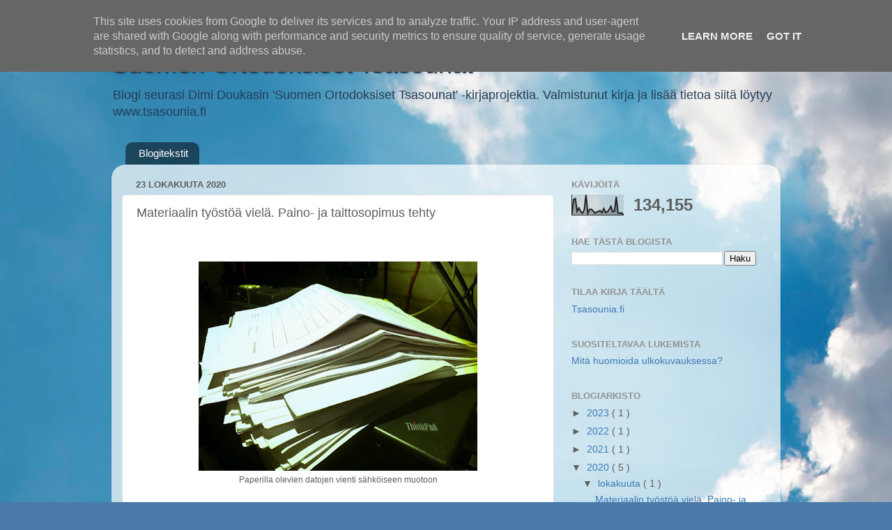

--- FILE ---
content_type: text/html; charset=UTF-8
request_url: https://blogi.suomenortodoksisettsasounat.fi/2020/10/materiaalin-tyostoa-viela-paino-ja.html
body_size: 17247
content:
<!DOCTYPE html>
<html class='v2' dir='ltr' xmlns='http://www.w3.org/1999/xhtml' xmlns:b='http://www.google.com/2005/gml/b' xmlns:data='http://www.google.com/2005/gml/data' xmlns:expr='http://www.google.com/2005/gml/expr'>
<head>
<link href='https://www.blogger.com/static/v1/widgets/335934321-css_bundle_v2.css' rel='stylesheet' type='text/css'/>
<meta content='width=1100' name='viewport'/>
<meta content='text/html; charset=UTF-8' http-equiv='Content-Type'/>
<meta content='blogger' name='generator'/>
<link href='https://blogi.suomenortodoksisettsasounat.fi/favicon.ico' rel='icon' type='image/x-icon'/>
<link href='https://blogi.suomenortodoksisettsasounat.fi/2020/10/materiaalin-tyostoa-viela-paino-ja.html' rel='canonical'/>
<link rel="alternate" type="application/atom+xml" title="Suomen Ortodoksiset Tsasounat - Atom" href="https://blogi.suomenortodoksisettsasounat.fi/feeds/posts/default" />
<link rel="alternate" type="application/rss+xml" title="Suomen Ortodoksiset Tsasounat - RSS" href="https://blogi.suomenortodoksisettsasounat.fi/feeds/posts/default?alt=rss" />
<link rel="service.post" type="application/atom+xml" title="Suomen Ortodoksiset Tsasounat - Atom" href="https://www.blogger.com/feeds/2847092667604013564/posts/default" />

<link rel="alternate" type="application/atom+xml" title="Suomen Ortodoksiset Tsasounat - Atom" href="https://blogi.suomenortodoksisettsasounat.fi/feeds/3345334329002219144/comments/default" />
<!--Can't find substitution for tag [blog.ieCssRetrofitLinks]-->
<link href='https://blogger.googleusercontent.com/img/b/R29vZ2xl/AVvXsEh22pjx8sGimXYu119l7CSVQrZ6Egm8NFiJcItU8CH6LqakoEgKei2xBDb8PUWevCiwP4bpnd7JkCO7smKD5KlJRLizd2gy6EmutO4yazGG9thyphenhyphenzZfHF0Zrrg22e9MhkDIc_rjgP1XKo9w/w400-h300/20201023_005144.jpg' rel='image_src'/>
<meta content='Tsasouna kirja projektin status - paino- ja taittosopimus tehty' name='description'/>
<meta content='https://blogi.suomenortodoksisettsasounat.fi/2020/10/materiaalin-tyostoa-viela-paino-ja.html' property='og:url'/>
<meta content='Materiaalin työstöä vielä. Paino- ja taittosopimus tehty' property='og:title'/>
<meta content='Tsasouna kirja projektin status - paino- ja taittosopimus tehty' property='og:description'/>
<meta content='https://blogger.googleusercontent.com/img/b/R29vZ2xl/AVvXsEh22pjx8sGimXYu119l7CSVQrZ6Egm8NFiJcItU8CH6LqakoEgKei2xBDb8PUWevCiwP4bpnd7JkCO7smKD5KlJRLizd2gy6EmutO4yazGG9thyphenhyphenzZfHF0Zrrg22e9MhkDIc_rjgP1XKo9w/w1200-h630-p-k-no-nu/20201023_005144.jpg' property='og:image'/>
<title>
Suomen Ortodoksiset Tsasounat: Materiaalin työstöä vielä. Paino- ja taittosopimus tehty
</title>
<style id='page-skin-1' type='text/css'><!--
/*-----------------------------------------------
Blogger Template Style
Name:     Picture Window
----------------------------------------------- */
/* Variable definitions
====================
<Variable name="keycolor" description="Main Color" type="color" default="#1a222a"/>
<Variable name="body.background" description="Body Background" type="background"
color="#595959" default="#111111 url(//themes.googleusercontent.com/image?id=1OACCYOE0-eoTRTfsBuX1NMN9nz599ufI1Jh0CggPFA_sK80AGkIr8pLtYRpNUKPmwtEa) repeat-x fixed top center"/>
<Group description="Page Text" selector="body">
<Variable name="body.font" description="Font" type="font"
default="normal normal 15px Arial, Tahoma, Helvetica, FreeSans, sans-serif"/>
<Variable name="body.text.color" description="Text Color" type="color" default="#333333"/>
</Group>
<Group description="Backgrounds" selector=".body-fauxcolumns-outer">
<Variable name="body.background.color" description="Outer Background" type="color" default="#296695"/>
<Variable name="header.background.color" description="Header Background" type="color" default="transparent"/>
<Variable name="post.background.color" description="Post Background" type="color" default="#ffffff"/>
</Group>
<Group description="Links" selector=".main-outer">
<Variable name="link.color" description="Link Color" type="color" default="#336699"/>
<Variable name="link.visited.color" description="Visited Color" type="color" default="#6699cc"/>
<Variable name="link.hover.color" description="Hover Color" type="color" default="#33aaff"/>
</Group>
<Group description="Blog Title" selector=".header h1">
<Variable name="header.font" description="Title Font" type="font"
default="normal normal 36px Arial, Tahoma, Helvetica, FreeSans, sans-serif"/>
<Variable name="header.text.color" description="Text Color" type="color" default="#ffffff" />
</Group>
<Group description="Tabs Text" selector=".tabs-inner .widget li a">
<Variable name="tabs.font" description="Font" type="font"
default="normal normal 15px Arial, Tahoma, Helvetica, FreeSans, sans-serif"/>
<Variable name="tabs.text.color" description="Text Color" type="color" default="#ffffff"/>
<Variable name="tabs.selected.text.color" description="Selected Color" type="color" default="#3c7ab5"/>
</Group>
<Group description="Tabs Background" selector=".tabs-outer .PageList">
<Variable name="tabs.background.color" description="Background Color" type="color" default="transparent"/>
<Variable name="tabs.selected.background.color" description="Selected Color" type="color" default="transparent"/>
<Variable name="tabs.separator.color" description="Separator Color" type="color" default="transparent"/>
</Group>
<Group description="Post Title" selector="h3.post-title, .comments h4">
<Variable name="post.title.font" description="Title Font" type="font"
default="normal normal 18px Arial, Tahoma, Helvetica, FreeSans, sans-serif"/>
</Group>
<Group description="Date Header" selector=".date-header">
<Variable name="date.header.color" description="Text Color" type="color" default="#5e5e5e"/>
</Group>
<Group description="Post" selector=".post">
<Variable name="post.footer.text.color" description="Footer Text Color" type="color" default="#999999"/>
<Variable name="post.border.color" description="Border Color" type="color" default="#dddddd"/>
</Group>
<Group description="Gadgets" selector="h2">
<Variable name="widget.title.font" description="Title Font" type="font"
default="bold normal 13px Arial, Tahoma, Helvetica, FreeSans, sans-serif"/>
<Variable name="widget.title.text.color" description="Title Color" type="color" default="#888888"/>
</Group>
<Group description="Footer" selector=".footer-outer">
<Variable name="footer.text.color" description="Text Color" type="color" default="#cccccc"/>
<Variable name="footer.widget.title.text.color" description="Gadget Title Color" type="color" default="#aaaaaa"/>
</Group>
<Group description="Footer Links" selector=".footer-outer">
<Variable name="footer.link.color" description="Link Color" type="color" default="#99ccee"/>
<Variable name="footer.link.visited.color" description="Visited Color" type="color" default="#77aaee"/>
<Variable name="footer.link.hover.color" description="Hover Color" type="color" default="#33aaff"/>
</Group>
<Variable name="content.margin" description="Content Margin Top" type="length" default="20px"/>
<Variable name="content.padding" description="Content Padding" type="length" default="0"/>
<Variable name="content.background" description="Content Background" type="background"
default="transparent none repeat scroll top left"/>
<Variable name="content.border.radius" description="Content Border Radius" type="length" default="0"/>
<Variable name="content.shadow.spread" description="Content Shadow Spread" type="length" default="0"/>
<Variable name="header.padding" description="Header Padding" type="length" default="0"/>
<Variable name="header.background.gradient" description="Header Gradient" type="url"
default="none"/>
<Variable name="header.border.radius" description="Header Border Radius" type="length" default="0"/>
<Variable name="main.border.radius.top" description="Main Border Radius" type="length" default="20px"/>
<Variable name="footer.border.radius.top" description="Footer Border Radius Top" type="length" default="0"/>
<Variable name="footer.border.radius.bottom" description="Footer Border Radius Bottom" type="length" default="20px"/>
<Variable name="region.shadow.spread" description="Main and Footer Shadow Spread" type="length" default="3px"/>
<Variable name="region.shadow.offset" description="Main and Footer Shadow Offset" type="length" default="1px"/>
<Variable name="tabs.background.gradient" description="Tab Background Gradient" type="url" default="none"/>
<Variable name="tab.selected.background.gradient" description="Selected Tab Background" type="url"
default="url(//www.blogblog.com/1kt/transparent/white80.png)"/>
<Variable name="tab.background" description="Tab Background" type="background"
default="transparent url(//www.blogblog.com/1kt/transparent/black50.png) repeat scroll top left"/>
<Variable name="tab.border.radius" description="Tab Border Radius" type="length" default="10px" />
<Variable name="tab.first.border.radius" description="First Tab Border Radius" type="length" default="10px" />
<Variable name="tabs.border.radius" description="Tabs Border Radius" type="length" default="0" />
<Variable name="tabs.spacing" description="Tab Spacing" type="length" default=".25em"/>
<Variable name="tabs.margin.bottom" description="Tab Margin Bottom" type="length" default="0"/>
<Variable name="tabs.margin.sides" description="Tab Margin Sides" type="length" default="20px"/>
<Variable name="main.background" description="Main Background" type="background"
default="transparent url(//www.blogblog.com/1kt/transparent/white80.png) repeat scroll top left"/>
<Variable name="main.padding.sides" description="Main Padding Sides" type="length" default="20px"/>
<Variable name="footer.background" description="Footer Background" type="background"
default="transparent url(//www.blogblog.com/1kt/transparent/black50.png) repeat scroll top left"/>
<Variable name="post.margin.sides" description="Post Margin Sides" type="length" default="-20px"/>
<Variable name="post.border.radius" description="Post Border Radius" type="length" default="5px"/>
<Variable name="widget.title.text.transform" description="Widget Title Text Transform" type="string" default="uppercase"/>
<Variable name="mobile.background.overlay" description="Mobile Background Overlay" type="string"
default="transparent none repeat scroll top left"/>
<Variable name="startSide" description="Side where text starts in blog language" type="automatic" default="left"/>
<Variable name="endSide" description="Side where text ends in blog language" type="automatic" default="right"/>
*/
/* Content
----------------------------------------------- */
body {
font: normal normal 15px Arial, Tahoma, Helvetica, FreeSans, sans-serif;
color: #5e5e5e;
background: #4A7AA8 url(//themes.googleusercontent.com/image?id=0BwVBOzw_-hbMYmI5ZjFjODktMzQyMC00ZWViLTg2YmYtOTlhYWNlM2ZiYTVm) no-repeat fixed top center /*  (http://www.istockphoto.com/googleimages.php?id=2597369&platform=blogger) */;
}
html body .region-inner {
min-width: 0;
max-width: 100%;
width: auto;
}
.content-outer {
font-size: 90%;
}
a:link {
text-decoration:none;
color: #3c7ab5;
}
a:visited {
text-decoration:none;
color: #74a3d0;
}
a:hover {
text-decoration:underline;
color: #46b3ff;
}
.content-outer {
background: transparent none repeat scroll top left;
-moz-border-radius: 0;
-webkit-border-radius: 0;
-goog-ms-border-radius: 0;
border-radius: 0;
-moz-box-shadow: 0 0 0 rgba(0, 0, 0, .15);
-webkit-box-shadow: 0 0 0 rgba(0, 0, 0, .15);
-goog-ms-box-shadow: 0 0 0 rgba(0, 0, 0, .15);
box-shadow: 0 0 0 rgba(0, 0, 0, .15);
margin: 20px auto;
}
.content-inner {
padding: 0;
}
/* Header
----------------------------------------------- */
.header-outer {
background: transparent none repeat-x scroll top left;
_background-image: none;
color: #253c54;
-moz-border-radius: 0;
-webkit-border-radius: 0;
-goog-ms-border-radius: 0;
border-radius: 0;
}
.Header img, .Header #header-inner {
-moz-border-radius: 0;
-webkit-border-radius: 0;
-goog-ms-border-radius: 0;
border-radius: 0;
}
.header-inner .Header .titlewrapper,
.header-inner .Header .descriptionwrapper {
padding-left: 0;
padding-right: 0;
}
.Header h1 {
font: normal normal 36px Arial, Tahoma, Helvetica, FreeSans, sans-serif;
text-shadow: 1px 1px 3px rgba(0, 0, 0, 0.3);
}
.Header h1 a {
color: #253c54;
}
.Header .description {
font-size: 130%;
}
/* Tabs
----------------------------------------------- */
.tabs-inner {
margin: .5em 20px 0;
padding: 0;
}
.tabs-inner .section {
margin: 0;
}
.tabs-inner .widget ul {
padding: 0;
background: transparent none repeat scroll bottom;
-moz-border-radius: 0;
-webkit-border-radius: 0;
-goog-ms-border-radius: 0;
border-radius: 0;
}
.tabs-inner .widget li {
border: none;
}
.tabs-inner .widget li a {
display: inline-block;
padding: .5em 1em;
margin-right: .25em;
color: #ffffff;
font: normal normal 15px Arial, Tahoma, Helvetica, FreeSans, sans-serif;
-moz-border-radius: 10px 10px 0 0;
-webkit-border-top-left-radius: 10px;
-webkit-border-top-right-radius: 10px;
-goog-ms-border-radius: 10px 10px 0 0;
border-radius: 10px 10px 0 0;
background: transparent url(//www.blogblog.com/1kt/transparent/black50.png) repeat scroll top left;
border-right: 1px solid transparent;
}
.tabs-inner .widget li:first-child a {
padding-left: 1.25em;
-moz-border-radius-topleft: 10px;
-moz-border-radius-bottomleft: 0;
-webkit-border-top-left-radius: 10px;
-webkit-border-bottom-left-radius: 0;
-goog-ms-border-top-left-radius: 10px;
-goog-ms-border-bottom-left-radius: 0;
border-top-left-radius: 10px;
border-bottom-left-radius: 0;
}
.tabs-inner .widget li.selected a,
.tabs-inner .widget li a:hover {
position: relative;
z-index: 1;
background: transparent url(//www.blogblog.com/1kt/transparent/white80.png) repeat scroll bottom;
color: #3c7ab5;
-moz-box-shadow: 0 0 3px rgba(0, 0, 0, .15);
-webkit-box-shadow: 0 0 3px rgba(0, 0, 0, .15);
-goog-ms-box-shadow: 0 0 3px rgba(0, 0, 0, .15);
box-shadow: 0 0 3px rgba(0, 0, 0, .15);
}
/* Headings
----------------------------------------------- */
h2 {
font: bold normal 13px Arial, Tahoma, Helvetica, FreeSans, sans-serif;
text-transform: uppercase;
color: #939393;
margin: .5em 0;
}
/* Main
----------------------------------------------- */
.main-outer {
background: transparent url(//www.blogblog.com/1kt/transparent/white80.png) repeat scroll top left;
-moz-border-radius: 20px 20px 0 0;
-webkit-border-top-left-radius: 20px;
-webkit-border-top-right-radius: 20px;
-webkit-border-bottom-left-radius: 0;
-webkit-border-bottom-right-radius: 0;
-goog-ms-border-radius: 20px 20px 0 0;
border-radius: 20px 20px 0 0;
-moz-box-shadow: 0 1px 3px rgba(0, 0, 0, .15);
-webkit-box-shadow: 0 1px 3px rgba(0, 0, 0, .15);
-goog-ms-box-shadow: 0 1px 3px rgba(0, 0, 0, .15);
box-shadow: 0 1px 3px rgba(0, 0, 0, .15);
}
.main-inner {
padding: 15px 20px 20px;
}
.main-inner .column-center-inner {
padding: 0 0;
}
.main-inner .column-left-inner {
padding-left: 0;
}
.main-inner .column-right-inner {
padding-right: 0;
}
/* Posts
----------------------------------------------- */
h3.post-title {
margin: 0;
font: normal normal 18px Arial, Tahoma, Helvetica, FreeSans, sans-serif;
}
.comments h4 {
margin: 1em 0 0;
font: normal normal 18px Arial, Tahoma, Helvetica, FreeSans, sans-serif;
}
.date-header span {
color: #5e5e5e;
}
.post-outer {
background-color: #ffffff;
border: solid 1px #e1e1e1;
-moz-border-radius: 5px;
-webkit-border-radius: 5px;
border-radius: 5px;
-goog-ms-border-radius: 5px;
padding: 15px 20px;
margin: 0 -20px 20px;
}
.post-body {
line-height: 1.4;
font-size: 110%;
position: relative;
}
.post-header {
margin: 0 0 1.5em;
color: #a2a2a2;
line-height: 1.6;
}
.post-footer {
margin: .5em 0 0;
color: #a2a2a2;
line-height: 1.6;
}
#blog-pager {
font-size: 140%
}
#comments .comment-author {
padding-top: 1.5em;
border-top: dashed 1px #ccc;
border-top: dashed 1px rgba(128, 128, 128, .5);
background-position: 0 1.5em;
}
#comments .comment-author:first-child {
padding-top: 0;
border-top: none;
}
.avatar-image-container {
margin: .2em 0 0;
}
/* Comments
----------------------------------------------- */
.comments .comments-content .icon.blog-author {
background-repeat: no-repeat;
background-image: url([data-uri]);
}
.comments .comments-content .loadmore a {
border-top: 1px solid #46b3ff;
border-bottom: 1px solid #46b3ff;
}
.comments .continue {
border-top: 2px solid #46b3ff;
}
/* Widgets
----------------------------------------------- */
.widget ul, .widget #ArchiveList ul.flat {
padding: 0;
list-style: none;
}
.widget ul li, .widget #ArchiveList ul.flat li {
border-top: dashed 1px #ccc;
border-top: dashed 1px rgba(128, 128, 128, .5);
}
.widget ul li:first-child, .widget #ArchiveList ul.flat li:first-child {
border-top: none;
}
.widget .post-body ul {
list-style: disc;
}
.widget .post-body ul li {
border: none;
}
/* Footer
----------------------------------------------- */
.footer-outer {
color:#d1d1d1;
background: transparent url(//www.blogblog.com/1kt/transparent/black50.png) repeat scroll top left;
-moz-border-radius: 0 0 20px 20px;
-webkit-border-top-left-radius: 0;
-webkit-border-top-right-radius: 0;
-webkit-border-bottom-left-radius: 20px;
-webkit-border-bottom-right-radius: 20px;
-goog-ms-border-radius: 0 0 20px 20px;
border-radius: 0 0 20px 20px;
-moz-box-shadow: 0 1px 3px rgba(0, 0, 0, .15);
-webkit-box-shadow: 0 1px 3px rgba(0, 0, 0, .15);
-goog-ms-box-shadow: 0 1px 3px rgba(0, 0, 0, .15);
box-shadow: 0 1px 3px rgba(0, 0, 0, .15);
}
.footer-inner {
padding: 10px 20px 20px;
}
.footer-outer a {
color: #a3d1ef;
}
.footer-outer a:visited {
color: #83b3ef;
}
.footer-outer a:hover {
color: #46b3ff;
}
.footer-outer .widget h2 {
color: #b1b1b1;
}
/* Mobile
----------------------------------------------- */
html body.mobile {
height: auto;
}
html body.mobile {
min-height: 480px;
background-size: 100% auto;
}
.mobile .body-fauxcolumn-outer {
background: transparent none repeat scroll top left;
}
html .mobile .mobile-date-outer, html .mobile .blog-pager {
border-bottom: none;
background: transparent url(//www.blogblog.com/1kt/transparent/white80.png) repeat scroll top left;
margin-bottom: 10px;
}
.mobile .date-outer {
background: transparent url(//www.blogblog.com/1kt/transparent/white80.png) repeat scroll top left;
}
.mobile .header-outer, .mobile .main-outer,
.mobile .post-outer, .mobile .footer-outer {
-moz-border-radius: 0;
-webkit-border-radius: 0;
-goog-ms-border-radius: 0;
border-radius: 0;
}
.mobile .content-outer,
.mobile .main-outer,
.mobile .post-outer {
background: inherit;
border: none;
}
.mobile .content-outer {
font-size: 100%;
}
.mobile-link-button {
background-color: #3c7ab5;
}
.mobile-link-button a:link, .mobile-link-button a:visited {
color: #ffffff;
}
.mobile-index-contents {
color: #5e5e5e;
}
.mobile .tabs-inner .PageList .widget-content {
background: transparent url(//www.blogblog.com/1kt/transparent/white80.png) repeat scroll bottom;
color: #3c7ab5;
}
.mobile .tabs-inner .PageList .widget-content .pagelist-arrow {
border-left: 1px solid transparent;
}

--></style>
<style id='template-skin-1' type='text/css'><!--
body {
min-width: 960px;
}
.content-outer, .content-fauxcolumn-outer, .region-inner {
min-width: 960px;
max-width: 960px;
_width: 960px;
}
.main-inner .columns {
padding-left: 0px;
padding-right: 310px;
}
.main-inner .fauxcolumn-center-outer {
left: 0px;
right: 310px;
/* IE6 does not respect left and right together */
_width: expression(this.parentNode.offsetWidth -
parseInt("0px") -
parseInt("310px") + 'px');
}
.main-inner .fauxcolumn-left-outer {
width: 0px;
}
.main-inner .fauxcolumn-right-outer {
width: 310px;
}
.main-inner .column-left-outer {
width: 0px;
right: 100%;
margin-left: -0px;
}
.main-inner .column-right-outer {
width: 310px;
margin-right: -310px;
}
#layout {
min-width: 0;
}
#layout .content-outer {
min-width: 0;
width: 800px;
}
#layout .region-inner {
min-width: 0;
width: auto;
}
--></style>
<script type='text/javascript'>
        (function(i,s,o,g,r,a,m){i['GoogleAnalyticsObject']=r;i[r]=i[r]||function(){
        (i[r].q=i[r].q||[]).push(arguments)},i[r].l=1*new Date();a=s.createElement(o),
        m=s.getElementsByTagName(o)[0];a.async=1;a.src=g;m.parentNode.insertBefore(a,m)
        })(window,document,'script','https://www.google-analytics.com/analytics.js','ga');
        ga('create', 'UA-47892852-2', 'auto', 'blogger');
        ga('blogger.send', 'pageview');
      </script>
<link href='https://www.blogger.com/dyn-css/authorization.css?targetBlogID=2847092667604013564&amp;zx=bf7d7fdf-2c9e-4101-ae1e-d6c9570ff2f9' media='none' onload='if(media!=&#39;all&#39;)media=&#39;all&#39;' rel='stylesheet'/><noscript><link href='https://www.blogger.com/dyn-css/authorization.css?targetBlogID=2847092667604013564&amp;zx=bf7d7fdf-2c9e-4101-ae1e-d6c9570ff2f9' rel='stylesheet'/></noscript>
<meta name='google-adsense-platform-account' content='ca-host-pub-1556223355139109'/>
<meta name='google-adsense-platform-domain' content='blogspot.com'/>

<script type="text/javascript" language="javascript">
  // Supply ads personalization default for EEA readers
  // See https://www.blogger.com/go/adspersonalization
  adsbygoogle = window.adsbygoogle || [];
  if (typeof adsbygoogle.requestNonPersonalizedAds === 'undefined') {
    adsbygoogle.requestNonPersonalizedAds = 1;
  }
</script>


</head>
<script>
(function(i,s,o,g,r,a,m){i['GoogleAnalyticsObject']=r;i[r]=i[r]||function(){
  (i[r].q=i[r].q||[]).push(arguments)},i[r].l=1*new Date();a=s.createElement(o),
    m=s.getElementsByTagName(o)[0];a.async=1;a.src=g;m.parentNode.insertBefore(a,m)
                        })(window,document,'script','//www.google-analytics.com/analytics.js','ga');
    ga('create', 'UA-47892852-1', 'auto');
    ga('send', 'pageview');
  </script>
<body class='loading'>
<div class='navbar section' id='navbar' name='Navigointipalkki'><div class='widget Navbar' data-version='1' id='Navbar1'><script type="text/javascript">
    function setAttributeOnload(object, attribute, val) {
      if(window.addEventListener) {
        window.addEventListener('load',
          function(){ object[attribute] = val; }, false);
      } else {
        window.attachEvent('onload', function(){ object[attribute] = val; });
      }
    }
  </script>
<div id="navbar-iframe-container"></div>
<script type="text/javascript" src="https://apis.google.com/js/platform.js"></script>
<script type="text/javascript">
      gapi.load("gapi.iframes:gapi.iframes.style.bubble", function() {
        if (gapi.iframes && gapi.iframes.getContext) {
          gapi.iframes.getContext().openChild({
              url: 'https://www.blogger.com/navbar/2847092667604013564?po\x3d3345334329002219144\x26origin\x3dhttps://blogi.suomenortodoksisettsasounat.fi',
              where: document.getElementById("navbar-iframe-container"),
              id: "navbar-iframe"
          });
        }
      });
    </script><script type="text/javascript">
(function() {
var script = document.createElement('script');
script.type = 'text/javascript';
script.src = '//pagead2.googlesyndication.com/pagead/js/google_top_exp.js';
var head = document.getElementsByTagName('head')[0];
if (head) {
head.appendChild(script);
}})();
</script>
</div></div>
<div class='body-fauxcolumns'>
<div class='fauxcolumn-outer body-fauxcolumn-outer'>
<div class='cap-top'>
<div class='cap-left'></div>
<div class='cap-right'></div>
</div>
<div class='fauxborder-left'>
<div class='fauxborder-right'></div>
<div class='fauxcolumn-inner'>
</div>
</div>
<div class='cap-bottom'>
<div class='cap-left'></div>
<div class='cap-right'></div>
</div>
</div>
</div>
<div class='content'>
<div class='content-fauxcolumns'>
<div class='fauxcolumn-outer content-fauxcolumn-outer'>
<div class='cap-top'>
<div class='cap-left'></div>
<div class='cap-right'></div>
</div>
<div class='fauxborder-left'>
<div class='fauxborder-right'></div>
<div class='fauxcolumn-inner'>
</div>
</div>
<div class='cap-bottom'>
<div class='cap-left'></div>
<div class='cap-right'></div>
</div>
</div>
</div>
<div class='content-outer'>
<div class='content-cap-top cap-top'>
<div class='cap-left'></div>
<div class='cap-right'></div>
</div>
<div class='fauxborder-left content-fauxborder-left'>
<div class='fauxborder-right content-fauxborder-right'></div>
<div class='content-inner'>
<header>
<div class='header-outer'>
<div class='header-cap-top cap-top'>
<div class='cap-left'></div>
<div class='cap-right'></div>
</div>
<div class='fauxborder-left header-fauxborder-left'>
<div class='fauxborder-right header-fauxborder-right'></div>
<div class='region-inner header-inner'>
<div class='header section' id='header' name='Otsikko'><div class='widget Header' data-version='1' id='Header1'>
<div id='header-inner'>
<div class='titlewrapper'>
<h1 class='title'>
<a href='https://blogi.suomenortodoksisettsasounat.fi/'>
Suomen Ortodoksiset Tsasounat
</a>
</h1>
</div>
<div class='descriptionwrapper'>
<p class='description'>
<span>
Blogi seurasi Dimi Doukasin 'Suomen Ortodoksiset Tsasounat' -kirjaprojektia. Valmistunut kirja ja lisää tietoa siitä löytyy www.tsasounia.fi
</span>
</p>
</div>
</div>
</div></div>
</div>
</div>
<div class='header-cap-bottom cap-bottom'>
<div class='cap-left'></div>
<div class='cap-right'></div>
</div>
</div>
</header>
<div class='tabs-outer'>
<div class='tabs-cap-top cap-top'>
<div class='cap-left'></div>
<div class='cap-right'></div>
</div>
<div class='fauxborder-left tabs-fauxborder-left'>
<div class='fauxborder-right tabs-fauxborder-right'></div>
<div class='region-inner tabs-inner'>
<div class='tabs section' id='crosscol' name='Kaikki sarakkeet'><div class='widget PageList' data-version='1' id='PageList1'>
<h2>
Sivut
</h2>
<div class='widget-content'>
<ul>
<li>
<a href='https://blogi.suomenortodoksisettsasounat.fi/'>
Blogitekstit
</a>
</li>
</ul>
<div class='clear'></div>
</div>
</div></div>
<div class='tabs no-items section' id='crosscol-overflow' name='Cross-Column 2'></div>
</div>
</div>
<div class='tabs-cap-bottom cap-bottom'>
<div class='cap-left'></div>
<div class='cap-right'></div>
</div>
</div>
<div class='main-outer'>
<div class='main-cap-top cap-top'>
<div class='cap-left'></div>
<div class='cap-right'></div>
</div>
<div class='fauxborder-left main-fauxborder-left'>
<div class='fauxborder-right main-fauxborder-right'></div>
<div class='region-inner main-inner'>
<div class='columns fauxcolumns'>
<div class='fauxcolumn-outer fauxcolumn-center-outer'>
<div class='cap-top'>
<div class='cap-left'></div>
<div class='cap-right'></div>
</div>
<div class='fauxborder-left'>
<div class='fauxborder-right'></div>
<div class='fauxcolumn-inner'>
</div>
</div>
<div class='cap-bottom'>
<div class='cap-left'></div>
<div class='cap-right'></div>
</div>
</div>
<div class='fauxcolumn-outer fauxcolumn-left-outer'>
<div class='cap-top'>
<div class='cap-left'></div>
<div class='cap-right'></div>
</div>
<div class='fauxborder-left'>
<div class='fauxborder-right'></div>
<div class='fauxcolumn-inner'>
</div>
</div>
<div class='cap-bottom'>
<div class='cap-left'></div>
<div class='cap-right'></div>
</div>
</div>
<div class='fauxcolumn-outer fauxcolumn-right-outer'>
<div class='cap-top'>
<div class='cap-left'></div>
<div class='cap-right'></div>
</div>
<div class='fauxborder-left'>
<div class='fauxborder-right'></div>
<div class='fauxcolumn-inner'>
</div>
</div>
<div class='cap-bottom'>
<div class='cap-left'></div>
<div class='cap-right'></div>
</div>
</div>
<!-- corrects IE6 width calculation -->
<div class='columns-inner'>
<div class='column-center-outer'>
<div class='column-center-inner'>
<div class='main section' id='main' name='Ensisijainen'><div class='widget Blog' data-version='1' id='Blog1'>
<div class='blog-posts hfeed'>

                                        <div class="date-outer">
                                      
<h2 class='date-header'>
<span>
23 lokakuuta 2020
</span>
</h2>

                                        <div class="date-posts">
                                      
<div class='post-outer'>
<div class='post hentry' itemprop='blogPost' itemscope='itemscope' itemtype='http://schema.org/BlogPosting'>
<meta content='https://blogger.googleusercontent.com/img/b/R29vZ2xl/AVvXsEh22pjx8sGimXYu119l7CSVQrZ6Egm8NFiJcItU8CH6LqakoEgKei2xBDb8PUWevCiwP4bpnd7JkCO7smKD5KlJRLizd2gy6EmutO4yazGG9thyphenhyphenzZfHF0Zrrg22e9MhkDIc_rjgP1XKo9w/w400-h300/20201023_005144.jpg' itemprop='image_url'/>
<meta content='2847092667604013564' itemprop='blogId'/>
<meta content='3345334329002219144' itemprop='postId'/>
<a name='3345334329002219144'></a>
<h3 class='post-title entry-title' itemprop='name'>
Materiaalin työstöä vielä. Paino- ja taittosopimus tehty
</h3>
<div class='post-header'>
<div class='post-header-line-1'></div>
</div>
<div class='post-body entry-content' id='post-body-3345334329002219144' itemprop='articleBody'>
<p>&nbsp;</p><table align="center" cellpadding="0" cellspacing="0" class="tr-caption-container" style="margin-left: auto; margin-right: auto;"><tbody><tr><td style="text-align: center;"><a href="https://blogger.googleusercontent.com/img/b/R29vZ2xl/AVvXsEh22pjx8sGimXYu119l7CSVQrZ6Egm8NFiJcItU8CH6LqakoEgKei2xBDb8PUWevCiwP4bpnd7JkCO7smKD5KlJRLizd2gy6EmutO4yazGG9thyphenhyphenzZfHF0Zrrg22e9MhkDIc_rjgP1XKo9w/s806/20201023_005144.jpg" style="margin-left: auto; margin-right: auto;"><img border="0" data-original-height="604" data-original-width="806" height="300" src="https://blogger.googleusercontent.com/img/b/R29vZ2xl/AVvXsEh22pjx8sGimXYu119l7CSVQrZ6Egm8NFiJcItU8CH6LqakoEgKei2xBDb8PUWevCiwP4bpnd7JkCO7smKD5KlJRLizd2gy6EmutO4yazGG9thyphenhyphenzZfHF0Zrrg22e9MhkDIc_rjgP1XKo9w/w400-h300/20201023_005144.jpg" width="400" /></a></td></tr><tr><td class="tr-caption" style="text-align: center;">Paperilla olevien datojen vienti sähköiseen muotoon<br /></td></tr></tbody></table><br /><p></p><div class="separator" style="clear: both; text-align: center;"><br /></div>Tsasounoita kuvatessani kirjasin tiedot ylös paperille. Syynä oli se että jouduin tekemään kirjauksia kaikenlaisissa olosuhteista, sateesta aina -30 asteen pakkasiin tai helteisiin. En halunnut kirjata tietoja mihinkään sähköiseen muotoon, josta ne voisi vahingossa hävitä. Pidin paperia vikasietoisempana ratkaisuna, jota se on ollutkin. Otin papereista aina kuvattuani skannatut kopiot, jotta ne olivat sellaisenaan myös digitaalisessa muodossa (siltä varalta että papereille sattuisi jotain tai ne häviäisi). Mutta varsinaista tietojen 'harmonisointia' ja syöttöä 'taulukkoon' en tehnyt, vasta kun nyt. Samalla on tarkentunut monta asiaa, jotka on huomioitava ja vielä lisättävä tietoihin. Tietoa 5-sivuisessa tiedonkeräyslomakkeessa (per tsasouna) on hyvin vaihtelevasti. Sillä kuten aiemminkin on tullut ilmi, ei monissakaan tsasounoissa ollut kulloisellakaan sen hetkisellä isännöitsijällä välttämättä tuntemusta ja tietoa tsasounan historiasta, kellojen alkuperästä, rakennuksen esikuvista jne. Muutamilla oli, mutta valtaosassa tapauksia nämä tiedot jäivät selvitettäviksi. Monista tsasounoista tuntui puuttuvan 'tsasounan esite', joka kuvaisi kaikki tsasounan perustiedot, ja ehkä lyhyen historiankin. Ja jotta näitä tietoja ei tarvitse kysyä seurakunnilta yksi kerrallaan, niin odotin että kaikki on kasassa ja saan kerralla sitten kuhunkin seurakuntaan laitettua täydennys- ja tietojen vahvistuspyynnöt.<p></p><table align="center" cellpadding="0" cellspacing="0" class="tr-caption-container" style="margin-left: auto; margin-right: auto;"><tbody><tr><td style="text-align: center;"><a href="https://blogger.googleusercontent.com/img/b/R29vZ2xl/AVvXsEjqbN7leFPd2MXufhipdKLvvgoyizkvRuqLFM_B7o1lMi25a1-WbMr6dh9y9jehJhidsTcpsk7Rv8KwqmOx98M7kAgMa32rZs58TpSqV6lqjFmCisEwrBK50YywV6piMduqE1QTCvHzk5w/s739/20201023_004928.jpg" style="margin-left: auto; margin-right: auto;"><img border="0" data-original-height="739" data-original-width="569" height="400" src="https://blogger.googleusercontent.com/img/b/R29vZ2xl/AVvXsEjqbN7leFPd2MXufhipdKLvvgoyizkvRuqLFM_B7o1lMi25a1-WbMr6dh9y9jehJhidsTcpsk7Rv8KwqmOx98M7kAgMa32rZs58TpSqV6lqjFmCisEwrBK50YywV6piMduqE1QTCvHzk5w/w308-h400/20201023_004928.jpg" width="308" /></a></td></tr><tr><td class="tr-caption" style="text-align: center;">Vielä on kuoria läpikäytävänä (vaakatasoiset vielä käymättä)<br /></td></tr></tbody></table><p><br /></p><p>Toisaalta aika (n. 6v tällä hetkellä) on tehnyt sen että asioita on myös muuttunut. Moni asia on saattanut muuttua ja joudun tarkistamaan senkin vuoksi kaikki faktat vielä seurakunnilta. Yksi hankalimpia on uusi seurakunta- ja hiippakuntajako, jonka tulkitseminen ja ymmärtäminen vaati ihan erillisen excel-taulukon täyttämisen, että ymmärtäisin mihin joku 6v sitten ollut seurakunta nykyään kuuluu. Sillä ei vain seurakuntien jako hiippakuntiin, vaan myös seurakuntien tässä vuosien aikaan tekemät yhdentymiset tekivätkin haastavaksi selvittää, että minkä niminen on tuo seurakunta tänään ja missä se tulee olemaan vuoden vaihteessa. Asiaa ei yhtään helpota se, että vielä on kasa seurakuntia, jotka eivät päätöstä ole hyväksyneet ja ovat saaneet jatkoaikaa ensivuoden loppuun asti. Joten nyt joudun vähän arpomaan että minkä alle nämä seurakunnat laittaisin, että ne vastaisivat tulevaisuuden jakoa.</p><p><br /></p><table align="center" cellpadding="0" cellspacing="0" class="tr-caption-container" style="margin-left: auto; margin-right: auto;"><tbody><tr><td style="text-align: center;"><a href="https://blogger.googleusercontent.com/img/b/R29vZ2xl/AVvXsEiZDmQnnmWRwmpXdfdGnYKUmdF0DZbKD7qbokdYh1pmzgKxQlgJf0wTpDnUJxN9iD4wQyxzhc9ThSXDD1SaFiixLrALczFi_XVYNcwEd6DLz7venutEOwF4cHJZKCn5Smd_ZIpNk7QGaZM/s773/Tsasounajako.png" style="margin-left: auto; margin-right: auto;"><img border="0" data-original-height="500" data-original-width="773" height="259" src="https://blogger.googleusercontent.com/img/b/R29vZ2xl/AVvXsEiZDmQnnmWRwmpXdfdGnYKUmdF0DZbKD7qbokdYh1pmzgKxQlgJf0wTpDnUJxN9iD4wQyxzhc9ThSXDD1SaFiixLrALczFi_XVYNcwEd6DLz7venutEOwF4cHJZKCn5Smd_ZIpNk7QGaZM/w400-h259/Tsasounajako.png" width="400" /></a></td></tr><tr><td class="tr-caption" style="text-align: center;">Oli luotava taulukko selventämään vanhat ja uudet seurakuntien yhdentymiset<br /></td></tr></tbody></table><br /><p>Painosopimus on tehty perinteisen ja kotimaisen Otava kirjapainon kanssa. Kuten lupasin niin tämän kirjan osalta tulen tukemaan suomalaista työllisyyttä, enkä hae edullisempaa hintaa ulkomailta. Päädyin lopulta myös ulkoistamaan taitto-työn, samoin kotimaiselle toimijalle, sillä kuvien editointi ja faktatarkistukset ja tekstin tuottaminen (vaikkakin lähinnä perustietoihin perustuva) teettää ihan riittävästi työtä.&nbsp;<br /><br /></p><p>Aikataulusta joulu on käytännössä liian optimistinen, vaikka vietänkin nyt kaikki illat viemään tätä projektia valmiiksi. Suuri kysymysmerkki tulee olemaan se, millä aikataululla tulen saamaan seurakunnilta vahvistukset ja täydennykset datoihin. Mutta nyt ollaan muutamien kuukausien päässä enää siitä kun kirja näillä tiedoin valmistuu.&nbsp;</p><p><br /></p><p><br /></p><div class="separator" style="clear: both; text-align: center;"><br /></div><br /><p></p>
<div style='clear: both;'></div>
</div>
<div class='post-footer'>
<div class='post-footer-line post-footer-line-1'>
<span class='post-author vcard'>
Lähettänyt
<span class='fn' itemprop='author' itemscope='itemscope' itemtype='http://schema.org/Person'>
<span itemprop='name'>
Dimi Doukas
</span>
</span>
</span>
<span class='post-timestamp'>
</span>
<span class='post-comment-link'>
</span>
<span class='post-icons'>
<span class='item-control blog-admin pid-1662251965'>
<a href='https://www.blogger.com/post-edit.g?blogID=2847092667604013564&postID=3345334329002219144&from=pencil' title='Muokkaa tekstiä'>
<img alt='' class='icon-action' height='18' src='//img2.blogblog.com/img/icon18_edit_allbkg.gif' width='18'/>
</a>
</span>
</span>
<div class='post-share-buttons goog-inline-block'>
<a class='goog-inline-block share-button sb-email' href='https://www.blogger.com/share-post.g?blogID=2847092667604013564&postID=3345334329002219144&target=email' target='_blank' title='Kohteen lähettäminen sähköpostitse'>
<span class='share-button-link-text'>
Kohteen lähettäminen sähköpostitse
</span>
</a>
<a class='goog-inline-block share-button sb-blog' href='https://www.blogger.com/share-post.g?blogID=2847092667604013564&postID=3345334329002219144&target=blog' onclick='window.open(this.href, "_blank", "height=270,width=475"); return false;' target='_blank' title='Bloggaa tästä!'>
<span class='share-button-link-text'>
Bloggaa tästä!
</span>
</a>
<a class='goog-inline-block share-button sb-twitter' href='https://www.blogger.com/share-post.g?blogID=2847092667604013564&postID=3345334329002219144&target=twitter' target='_blank' title='Jaa X:ssä'>
<span class='share-button-link-text'>
Jaa X:ssä
</span>
</a>
<a class='goog-inline-block share-button sb-facebook' href='https://www.blogger.com/share-post.g?blogID=2847092667604013564&postID=3345334329002219144&target=facebook' onclick='window.open(this.href, "_blank", "height=430,width=640"); return false;' target='_blank' title='Jaa Facebookiin'>
<span class='share-button-link-text'>
Jaa Facebookiin
</span>
</a>
<a class='goog-inline-block share-button sb-pinterest' href='https://www.blogger.com/share-post.g?blogID=2847092667604013564&postID=3345334329002219144&target=pinterest' target='_blank' title='Jaa Pinterestiin'>
<span class='share-button-link-text'>
Jaa Pinterestiin
</span>
</a>
</div>
</div>
<div class='post-footer-line post-footer-line-2'>
<span class='post-labels'>
Tunnisteet:
<a href='https://blogi.suomenortodoksisettsasounat.fi/search/label/Otavan%20kirjapaino' rel='tag'>
Otavan kirjapaino
</a>

                                              ,
                                            
<a href='https://blogi.suomenortodoksisettsasounat.fi/search/label/Seurakuntajako' rel='tag'>
Seurakuntajako
</a>
</span>
</div>
<div class='post-footer-line post-footer-line-3'>
<span class='post-location'>
Sijainti:
<a href='https://maps.google.com/maps?q=03400+Vihti,+Suomi@60.4158273,24.3269174&z=10' target='_blank'>
03400 Vihti, Suomi
</a>
</span>
</div>
</div>
</div>
<div class='comments' id='comments'>
<a name='comments'></a>
<h4>
Ei kommentteja
                                      :
                                    </h4>
<div id='Blog1_comments-block-wrapper'>
<dl class='avatar-comment-indent' id='comments-block'>
</dl>
</div>
<p class='comment-footer'>
<div class='comment-form'>
<a name='comment-form'></a>
<h4 id='comment-post-message'>
Lähetä kommentti
</h4>
<p>
</p>
<a href='https://www.blogger.com/comment/frame/2847092667604013564?po=3345334329002219144&hl=fi&saa=85391&origin=https://blogi.suomenortodoksisettsasounat.fi' id='comment-editor-src'></a>
<iframe allowtransparency='true' class='blogger-iframe-colorize blogger-comment-from-post' frameborder='0' height='410px' id='comment-editor' name='comment-editor' src='' width='100%'></iframe>
<!--Can't find substitution for tag [post.friendConnectJs]-->
<script src='https://www.blogger.com/static/v1/jsbin/2830521187-comment_from_post_iframe.js' type='text/javascript'></script>
<script type='text/javascript'>
                                    BLOG_CMT_createIframe('https://www.blogger.com/rpc_relay.html');
                                  </script>
</div>
</p>
<div id='backlinks-container'>
<div id='Blog1_backlinks-container'>
</div>
</div>
</div>
</div>

                                      </div></div>
                                    
</div>
<div class='blog-pager' id='blog-pager'>
<span id='blog-pager-newer-link'>
<a class='blog-pager-newer-link' href='https://blogi.suomenortodoksisettsasounat.fi/2021/03/kuvat-editoitu-tekstin-tarkistukset-ja.html' id='Blog1_blog-pager-newer-link' title='Uudempi teksti'>
Uudempi teksti
</a>
</span>
<span id='blog-pager-older-link'>
<a class='blog-pager-older-link' href='https://blogi.suomenortodoksisettsasounat.fi/2020/08/kulttuurikeskus-sofian-kappeli-ja.html' id='Blog1_blog-pager-older-link' title='Vanhempi viesti'>
Vanhempi viesti
</a>
</span>
<a class='home-link' href='https://blogi.suomenortodoksisettsasounat.fi/'>
Etusivu
</a>
</div>
<div class='clear'></div>
<div class='post-feeds'>
<div class='feed-links'>
Tilaa:
<a class='feed-link' href='https://blogi.suomenortodoksisettsasounat.fi/feeds/3345334329002219144/comments/default' target='_blank' type='application/atom+xml'>
Lähetä kommentteja
                                      (
                                      Atom
                                      )
                                    </a>
</div>
</div>
</div></div>
</div>
</div>
<div class='column-left-outer'>
<div class='column-left-inner'>
<aside>
</aside>
</div>
</div>
<div class='column-right-outer'>
<div class='column-right-inner'>
<aside>
<div class='sidebar section' id='sidebar-right-1'><div class='widget Stats' data-version='1' id='Stats1'>
<h2>Kävijöitä</h2>
<div class='widget-content'>
<div id='Stats1_content' style='display: none;'>
<script src='https://www.gstatic.com/charts/loader.js' type='text/javascript'></script>
<span id='Stats1_sparklinespan' style='display:inline-block; width:75px; height:30px'></span>
<span class='counter-wrapper text-counter-wrapper' id='Stats1_totalCount'>
</span>
<div class='clear'></div>
</div>
</div>
</div><div class='widget BlogSearch' data-version='1' id='BlogSearch1'>
<h2 class='title'>Hae tästä blogista</h2>
<div class='widget-content'>
<div id='BlogSearch1_form'>
<form action='https://blogi.suomenortodoksisettsasounat.fi/search' class='gsc-search-box' target='_top'>
<table cellpadding='0' cellspacing='0' class='gsc-search-box'>
<tbody>
<tr>
<td class='gsc-input'>
<input autocomplete='off' class='gsc-input' name='q' size='10' title='search' type='text' value=''/>
</td>
<td class='gsc-search-button'>
<input class='gsc-search-button' title='search' type='submit' value='Haku'/>
</td>
</tr>
</tbody>
</table>
</form>
</div>
</div>
<div class='clear'></div>
</div><div class='widget LinkList' data-version='1' id='LinkList2'>
<h2>Tilaa kirja täältä</h2>
<div class='widget-content'>
<ul>
<li><a href='https://tsasounia.fi'>Tsasounia.fi</a></li>
</ul>
<div class='clear'></div>
</div>
</div><div class='widget LinkList' data-version='1' id='LinkList1'>
<h2>Suositeltavaa lukemista</h2>
<div class='widget-content'>
<ul>
<li><a href='https://blogi.doukasarts.fi/2016/02/mita-kannattaa-huomioida-valokuvatessa.html'>Mitä huomioida ulkokuvauksessa?</a></li>
</ul>
<div class='clear'></div>
</div>
</div>
<div class='widget BlogArchive' data-version='1' id='BlogArchive1'>
<h2>
Blogiarkisto
</h2>
<div class='widget-content'>
<div id='ArchiveList'>
<div id='BlogArchive1_ArchiveList'>
<ul class='hierarchy'>
<li class='archivedate collapsed'>
<a class='toggle' href='javascript:void(0)'>
<span class='zippy'>

              &#9658;&#160;
            
</span>
</a>
<a class='post-count-link' href='https://blogi.suomenortodoksisettsasounat.fi/2023/'>
2023
</a>
<span class='post-count' dir='ltr'>
                (
                1
                )
              </span>
<ul class='hierarchy'>
<li class='archivedate collapsed'>
<a class='toggle' href='javascript:void(0)'>
<span class='zippy'>

              &#9658;&#160;
            
</span>
</a>
<a class='post-count-link' href='https://blogi.suomenortodoksisettsasounat.fi/2023/05/'>
toukokuuta
</a>
<span class='post-count' dir='ltr'>
                (
                1
                )
              </span>
</li>
</ul>
</li>
</ul>
<ul class='hierarchy'>
<li class='archivedate collapsed'>
<a class='toggle' href='javascript:void(0)'>
<span class='zippy'>

              &#9658;&#160;
            
</span>
</a>
<a class='post-count-link' href='https://blogi.suomenortodoksisettsasounat.fi/2022/'>
2022
</a>
<span class='post-count' dir='ltr'>
                (
                1
                )
              </span>
<ul class='hierarchy'>
<li class='archivedate collapsed'>
<a class='toggle' href='javascript:void(0)'>
<span class='zippy'>

              &#9658;&#160;
            
</span>
</a>
<a class='post-count-link' href='https://blogi.suomenortodoksisettsasounat.fi/2022/01/'>
tammikuuta
</a>
<span class='post-count' dir='ltr'>
                (
                1
                )
              </span>
</li>
</ul>
</li>
</ul>
<ul class='hierarchy'>
<li class='archivedate collapsed'>
<a class='toggle' href='javascript:void(0)'>
<span class='zippy'>

              &#9658;&#160;
            
</span>
</a>
<a class='post-count-link' href='https://blogi.suomenortodoksisettsasounat.fi/2021/'>
2021
</a>
<span class='post-count' dir='ltr'>
                (
                1
                )
              </span>
<ul class='hierarchy'>
<li class='archivedate collapsed'>
<a class='toggle' href='javascript:void(0)'>
<span class='zippy'>

              &#9658;&#160;
            
</span>
</a>
<a class='post-count-link' href='https://blogi.suomenortodoksisettsasounat.fi/2021/03/'>
maaliskuuta
</a>
<span class='post-count' dir='ltr'>
                (
                1
                )
              </span>
</li>
</ul>
</li>
</ul>
<ul class='hierarchy'>
<li class='archivedate expanded'>
<a class='toggle' href='javascript:void(0)'>
<span class='zippy toggle-open'>

              &#9660;&#160;
              
</span>
</a>
<a class='post-count-link' href='https://blogi.suomenortodoksisettsasounat.fi/2020/'>
2020
</a>
<span class='post-count' dir='ltr'>
                (
                5
                )
              </span>
<ul class='hierarchy'>
<li class='archivedate expanded'>
<a class='toggle' href='javascript:void(0)'>
<span class='zippy toggle-open'>

              &#9660;&#160;
              
</span>
</a>
<a class='post-count-link' href='https://blogi.suomenortodoksisettsasounat.fi/2020/10/'>
lokakuuta
</a>
<span class='post-count' dir='ltr'>
                (
                1
                )
              </span>
<ul class='posts'>
<li>
<a href='https://blogi.suomenortodoksisettsasounat.fi/2020/10/materiaalin-tyostoa-viela-paino-ja.html'>
Materiaalin työstöä vielä. Paino- ja taittosopimus...
</a>
</li>
</ul>
</li>
</ul>
<ul class='hierarchy'>
<li class='archivedate collapsed'>
<a class='toggle' href='javascript:void(0)'>
<span class='zippy'>

              &#9658;&#160;
            
</span>
</a>
<a class='post-count-link' href='https://blogi.suomenortodoksisettsasounat.fi/2020/08/'>
elokuuta
</a>
<span class='post-count' dir='ltr'>
                (
                2
                )
              </span>
</li>
</ul>
<ul class='hierarchy'>
<li class='archivedate collapsed'>
<a class='toggle' href='javascript:void(0)'>
<span class='zippy'>

              &#9658;&#160;
            
</span>
</a>
<a class='post-count-link' href='https://blogi.suomenortodoksisettsasounat.fi/2020/07/'>
heinäkuuta
</a>
<span class='post-count' dir='ltr'>
                (
                2
                )
              </span>
</li>
</ul>
</li>
</ul>
<ul class='hierarchy'>
<li class='archivedate collapsed'>
<a class='toggle' href='javascript:void(0)'>
<span class='zippy'>

              &#9658;&#160;
            
</span>
</a>
<a class='post-count-link' href='https://blogi.suomenortodoksisettsasounat.fi/2019/'>
2019
</a>
<span class='post-count' dir='ltr'>
                (
                6
                )
              </span>
<ul class='hierarchy'>
<li class='archivedate collapsed'>
<a class='toggle' href='javascript:void(0)'>
<span class='zippy'>

              &#9658;&#160;
            
</span>
</a>
<a class='post-count-link' href='https://blogi.suomenortodoksisettsasounat.fi/2019/11/'>
marraskuuta
</a>
<span class='post-count' dir='ltr'>
                (
                1
                )
              </span>
</li>
</ul>
<ul class='hierarchy'>
<li class='archivedate collapsed'>
<a class='toggle' href='javascript:void(0)'>
<span class='zippy'>

              &#9658;&#160;
            
</span>
</a>
<a class='post-count-link' href='https://blogi.suomenortodoksisettsasounat.fi/2019/09/'>
syyskuuta
</a>
<span class='post-count' dir='ltr'>
                (
                3
                )
              </span>
</li>
</ul>
<ul class='hierarchy'>
<li class='archivedate collapsed'>
<a class='toggle' href='javascript:void(0)'>
<span class='zippy'>

              &#9658;&#160;
            
</span>
</a>
<a class='post-count-link' href='https://blogi.suomenortodoksisettsasounat.fi/2019/08/'>
elokuuta
</a>
<span class='post-count' dir='ltr'>
                (
                2
                )
              </span>
</li>
</ul>
</li>
</ul>
<ul class='hierarchy'>
<li class='archivedate collapsed'>
<a class='toggle' href='javascript:void(0)'>
<span class='zippy'>

              &#9658;&#160;
            
</span>
</a>
<a class='post-count-link' href='https://blogi.suomenortodoksisettsasounat.fi/2018/'>
2018
</a>
<span class='post-count' dir='ltr'>
                (
                2
                )
              </span>
<ul class='hierarchy'>
<li class='archivedate collapsed'>
<a class='toggle' href='javascript:void(0)'>
<span class='zippy'>

              &#9658;&#160;
            
</span>
</a>
<a class='post-count-link' href='https://blogi.suomenortodoksisettsasounat.fi/2018/07/'>
heinäkuuta
</a>
<span class='post-count' dir='ltr'>
                (
                2
                )
              </span>
</li>
</ul>
</li>
</ul>
<ul class='hierarchy'>
<li class='archivedate collapsed'>
<a class='toggle' href='javascript:void(0)'>
<span class='zippy'>

              &#9658;&#160;
            
</span>
</a>
<a class='post-count-link' href='https://blogi.suomenortodoksisettsasounat.fi/2017/'>
2017
</a>
<span class='post-count' dir='ltr'>
                (
                1
                )
              </span>
<ul class='hierarchy'>
<li class='archivedate collapsed'>
<a class='toggle' href='javascript:void(0)'>
<span class='zippy'>

              &#9658;&#160;
            
</span>
</a>
<a class='post-count-link' href='https://blogi.suomenortodoksisettsasounat.fi/2017/11/'>
marraskuuta
</a>
<span class='post-count' dir='ltr'>
                (
                1
                )
              </span>
</li>
</ul>
</li>
</ul>
<ul class='hierarchy'>
<li class='archivedate collapsed'>
<a class='toggle' href='javascript:void(0)'>
<span class='zippy'>

              &#9658;&#160;
            
</span>
</a>
<a class='post-count-link' href='https://blogi.suomenortodoksisettsasounat.fi/2016/'>
2016
</a>
<span class='post-count' dir='ltr'>
                (
                3
                )
              </span>
<ul class='hierarchy'>
<li class='archivedate collapsed'>
<a class='toggle' href='javascript:void(0)'>
<span class='zippy'>

              &#9658;&#160;
            
</span>
</a>
<a class='post-count-link' href='https://blogi.suomenortodoksisettsasounat.fi/2016/09/'>
syyskuuta
</a>
<span class='post-count' dir='ltr'>
                (
                1
                )
              </span>
</li>
</ul>
<ul class='hierarchy'>
<li class='archivedate collapsed'>
<a class='toggle' href='javascript:void(0)'>
<span class='zippy'>

              &#9658;&#160;
            
</span>
</a>
<a class='post-count-link' href='https://blogi.suomenortodoksisettsasounat.fi/2016/02/'>
helmikuuta
</a>
<span class='post-count' dir='ltr'>
                (
                2
                )
              </span>
</li>
</ul>
</li>
</ul>
<ul class='hierarchy'>
<li class='archivedate collapsed'>
<a class='toggle' href='javascript:void(0)'>
<span class='zippy'>

              &#9658;&#160;
            
</span>
</a>
<a class='post-count-link' href='https://blogi.suomenortodoksisettsasounat.fi/2015/'>
2015
</a>
<span class='post-count' dir='ltr'>
                (
                6
                )
              </span>
<ul class='hierarchy'>
<li class='archivedate collapsed'>
<a class='toggle' href='javascript:void(0)'>
<span class='zippy'>

              &#9658;&#160;
            
</span>
</a>
<a class='post-count-link' href='https://blogi.suomenortodoksisettsasounat.fi/2015/12/'>
joulukuuta
</a>
<span class='post-count' dir='ltr'>
                (
                1
                )
              </span>
</li>
</ul>
<ul class='hierarchy'>
<li class='archivedate collapsed'>
<a class='toggle' href='javascript:void(0)'>
<span class='zippy'>

              &#9658;&#160;
            
</span>
</a>
<a class='post-count-link' href='https://blogi.suomenortodoksisettsasounat.fi/2015/08/'>
elokuuta
</a>
<span class='post-count' dir='ltr'>
                (
                1
                )
              </span>
</li>
</ul>
<ul class='hierarchy'>
<li class='archivedate collapsed'>
<a class='toggle' href='javascript:void(0)'>
<span class='zippy'>

              &#9658;&#160;
            
</span>
</a>
<a class='post-count-link' href='https://blogi.suomenortodoksisettsasounat.fi/2015/06/'>
kesäkuuta
</a>
<span class='post-count' dir='ltr'>
                (
                1
                )
              </span>
</li>
</ul>
<ul class='hierarchy'>
<li class='archivedate collapsed'>
<a class='toggle' href='javascript:void(0)'>
<span class='zippy'>

              &#9658;&#160;
            
</span>
</a>
<a class='post-count-link' href='https://blogi.suomenortodoksisettsasounat.fi/2015/05/'>
toukokuuta
</a>
<span class='post-count' dir='ltr'>
                (
                2
                )
              </span>
</li>
</ul>
<ul class='hierarchy'>
<li class='archivedate collapsed'>
<a class='toggle' href='javascript:void(0)'>
<span class='zippy'>

              &#9658;&#160;
            
</span>
</a>
<a class='post-count-link' href='https://blogi.suomenortodoksisettsasounat.fi/2015/02/'>
helmikuuta
</a>
<span class='post-count' dir='ltr'>
                (
                1
                )
              </span>
</li>
</ul>
</li>
</ul>
<ul class='hierarchy'>
<li class='archivedate collapsed'>
<a class='toggle' href='javascript:void(0)'>
<span class='zippy'>

              &#9658;&#160;
            
</span>
</a>
<a class='post-count-link' href='https://blogi.suomenortodoksisettsasounat.fi/2014/'>
2014
</a>
<span class='post-count' dir='ltr'>
                (
                15
                )
              </span>
<ul class='hierarchy'>
<li class='archivedate collapsed'>
<a class='toggle' href='javascript:void(0)'>
<span class='zippy'>

              &#9658;&#160;
            
</span>
</a>
<a class='post-count-link' href='https://blogi.suomenortodoksisettsasounat.fi/2014/12/'>
joulukuuta
</a>
<span class='post-count' dir='ltr'>
                (
                1
                )
              </span>
</li>
</ul>
<ul class='hierarchy'>
<li class='archivedate collapsed'>
<a class='toggle' href='javascript:void(0)'>
<span class='zippy'>

              &#9658;&#160;
            
</span>
</a>
<a class='post-count-link' href='https://blogi.suomenortodoksisettsasounat.fi/2014/10/'>
lokakuuta
</a>
<span class='post-count' dir='ltr'>
                (
                1
                )
              </span>
</li>
</ul>
<ul class='hierarchy'>
<li class='archivedate collapsed'>
<a class='toggle' href='javascript:void(0)'>
<span class='zippy'>

              &#9658;&#160;
            
</span>
</a>
<a class='post-count-link' href='https://blogi.suomenortodoksisettsasounat.fi/2014/09/'>
syyskuuta
</a>
<span class='post-count' dir='ltr'>
                (
                3
                )
              </span>
</li>
</ul>
<ul class='hierarchy'>
<li class='archivedate collapsed'>
<a class='toggle' href='javascript:void(0)'>
<span class='zippy'>

              &#9658;&#160;
            
</span>
</a>
<a class='post-count-link' href='https://blogi.suomenortodoksisettsasounat.fi/2014/08/'>
elokuuta
</a>
<span class='post-count' dir='ltr'>
                (
                4
                )
              </span>
</li>
</ul>
<ul class='hierarchy'>
<li class='archivedate collapsed'>
<a class='toggle' href='javascript:void(0)'>
<span class='zippy'>

              &#9658;&#160;
            
</span>
</a>
<a class='post-count-link' href='https://blogi.suomenortodoksisettsasounat.fi/2014/07/'>
heinäkuuta
</a>
<span class='post-count' dir='ltr'>
                (
                2
                )
              </span>
</li>
</ul>
<ul class='hierarchy'>
<li class='archivedate collapsed'>
<a class='toggle' href='javascript:void(0)'>
<span class='zippy'>

              &#9658;&#160;
            
</span>
</a>
<a class='post-count-link' href='https://blogi.suomenortodoksisettsasounat.fi/2014/02/'>
helmikuuta
</a>
<span class='post-count' dir='ltr'>
                (
                4
                )
              </span>
</li>
</ul>
</li>
</ul>
<ul class='hierarchy'>
<li class='archivedate collapsed'>
<a class='toggle' href='javascript:void(0)'>
<span class='zippy'>

              &#9658;&#160;
            
</span>
</a>
<a class='post-count-link' href='https://blogi.suomenortodoksisettsasounat.fi/2013/'>
2013
</a>
<span class='post-count' dir='ltr'>
                (
                4
                )
              </span>
<ul class='hierarchy'>
<li class='archivedate collapsed'>
<a class='toggle' href='javascript:void(0)'>
<span class='zippy'>

              &#9658;&#160;
            
</span>
</a>
<a class='post-count-link' href='https://blogi.suomenortodoksisettsasounat.fi/2013/11/'>
marraskuuta
</a>
<span class='post-count' dir='ltr'>
                (
                3
                )
              </span>
</li>
</ul>
<ul class='hierarchy'>
<li class='archivedate collapsed'>
<a class='toggle' href='javascript:void(0)'>
<span class='zippy'>

              &#9658;&#160;
            
</span>
</a>
<a class='post-count-link' href='https://blogi.suomenortodoksisettsasounat.fi/2013/10/'>
lokakuuta
</a>
<span class='post-count' dir='ltr'>
                (
                1
                )
              </span>
</li>
</ul>
</li>
</ul>
</div>
</div>
<div class='clear'></div>
</div>
</div><div class='widget Label' data-version='1' id='Label1'>
<h2>
Tunnisteet
</h2>
<div class='widget-content cloud-label-widget-content'>
<span class='label-size label-size-1'>
<a dir='ltr' href='https://blogi.suomenortodoksisettsasounat.fi/search/label/2018'>
2018
</a>
<span class='label-count' dir='ltr'>
                    (
                    1
                    )
                  </span>
</span>
<span class='label-size label-size-1'>
<a dir='ltr' href='https://blogi.suomenortodoksisettsasounat.fi/search/label/2019'>
2019
</a>
<span class='label-count' dir='ltr'>
                    (
                    1
                    )
                  </span>
</span>
<span class='label-size label-size-1'>
<a dir='ltr' href='https://blogi.suomenortodoksisettsasounat.fi/search/label/2023'>
2023
</a>
<span class='label-count' dir='ltr'>
                    (
                    1
                    )
                  </span>
</span>
<span class='label-size label-size-1'>
<a dir='ltr' href='https://blogi.suomenortodoksisettsasounat.fi/search/label/4H-yritys'>
4H-yritys
</a>
<span class='label-count' dir='ltr'>
                    (
                    1
                    )
                  </span>
</span>
<span class='label-size label-size-1'>
<a dir='ltr' href='https://blogi.suomenortodoksisettsasounat.fi/search/label/4H-yritysohjaaja'>
4H-yritysohjaaja
</a>
<span class='label-count' dir='ltr'>
                    (
                    1
                    )
                  </span>
</span>
<span class='label-size label-size-1'>
<a dir='ltr' href='https://blogi.suomenortodoksisettsasounat.fi/search/label/aikataulu'>
aikataulu
</a>
<span class='label-count' dir='ltr'>
                    (
                    1
                    )
                  </span>
</span>
<span class='label-size label-size-1'>
<a dir='ltr' href='https://blogi.suomenortodoksisettsasounat.fi/search/label/Ajoitus'>
Ajoitus
</a>
<span class='label-count' dir='ltr'>
                    (
                    1
                    )
                  </span>
</span>
<span class='label-size label-size-1'>
<a dir='ltr' href='https://blogi.suomenortodoksisettsasounat.fi/search/label/Alvar%20Aalto'>
Alvar Aalto
</a>
<span class='label-count' dir='ltr'>
                    (
                    1
                    )
                  </span>
</span>
<span class='label-size label-size-2'>
<a dir='ltr' href='https://blogi.suomenortodoksisettsasounat.fi/search/label/apuraha'>
apuraha
</a>
<span class='label-count' dir='ltr'>
                    (
                    2
                    )
                  </span>
</span>
<span class='label-size label-size-1'>
<a dir='ltr' href='https://blogi.suomenortodoksisettsasounat.fi/search/label/Arkkienkeli%20Mikael'>
Arkkienkeli Mikael
</a>
<span class='label-count' dir='ltr'>
                    (
                    1
                    )
                  </span>
</span>
<span class='label-size label-size-1'>
<a dir='ltr' href='https://blogi.suomenortodoksisettsasounat.fi/search/label/Arkkipiispa%20Leo'>
Arkkipiispa Leo
</a>
<span class='label-count' dir='ltr'>
                    (
                    1
                    )
                  </span>
</span>
<span class='label-size label-size-1'>
<a dir='ltr' href='https://blogi.suomenortodoksisettsasounat.fi/search/label/arkkitehtuuri'>
arkkitehtuuri
</a>
<span class='label-count' dir='ltr'>
                    (
                    1
                    )
                  </span>
</span>
<span class='label-size label-size-1'>
<a dir='ltr' href='https://blogi.suomenortodoksisettsasounat.fi/search/label/Athos'>
Athos
</a>
<span class='label-count' dir='ltr'>
                    (
                    1
                    )
                  </span>
</span>
<span class='label-size label-size-1'>
<a dir='ltr' href='https://blogi.suomenortodoksisettsasounat.fi/search/label/aurinko'>
aurinko
</a>
<span class='label-count' dir='ltr'>
                    (
                    1
                    )
                  </span>
</span>
<span class='label-size label-size-1'>
<a dir='ltr' href='https://blogi.suomenortodoksisettsasounat.fi/search/label/Bookwell%20Oy'>
Bookwell Oy
</a>
<span class='label-count' dir='ltr'>
                    (
                    1
                    )
                  </span>
</span>
<span class='label-size label-size-2'>
<a dir='ltr' href='https://blogi.suomenortodoksisettsasounat.fi/search/label/Dimi%20Doukas'>
Dimi Doukas
</a>
<span class='label-count' dir='ltr'>
                    (
                    2
                    )
                  </span>
</span>
<span class='label-size label-size-1'>
<a dir='ltr' href='https://blogi.suomenortodoksisettsasounat.fi/search/label/Dostojevski'>
Dostojevski
</a>
<span class='label-count' dir='ltr'>
                    (
                    1
                    )
                  </span>
</span>
<span class='label-size label-size-2'>
<a dir='ltr' href='https://blogi.suomenortodoksisettsasounat.fi/search/label/Doukas%20Arts'>
Doukas Arts
</a>
<span class='label-count' dir='ltr'>
                    (
                    3
                    )
                  </span>
</span>
<span class='label-size label-size-1'>
<a dir='ltr' href='https://blogi.suomenortodoksisettsasounat.fi/search/label/Ev%C3%A4%C3%A4t'>
Eväät
</a>
<span class='label-count' dir='ltr'>
                    (
                    1
                    )
                  </span>
</span>
<span class='label-size label-size-1'>
<a dir='ltr' href='https://blogi.suomenortodoksisettsasounat.fi/search/label/Gennedy'>
Gennedy
</a>
<span class='label-count' dir='ltr'>
                    (
                    1
                    )
                  </span>
</span>
<span class='label-size label-size-1'>
<a dir='ltr' href='https://blogi.suomenortodoksisettsasounat.fi/search/label/geok%C3%A4tk%C3%B6'>
geokätkö
</a>
<span class='label-count' dir='ltr'>
                    (
                    1
                    )
                  </span>
</span>
<span class='label-size label-size-1'>
<a dir='ltr' href='https://blogi.suomenortodoksisettsasounat.fi/search/label/Haatala'>
Haatala
</a>
<span class='label-count' dir='ltr'>
                    (
                    1
                    )
                  </span>
</span>
<span class='label-size label-size-1'>
<a dir='ltr' href='https://blogi.suomenortodoksisettsasounat.fi/search/label/Haukipudas'>
Haukipudas
</a>
<span class='label-count' dir='ltr'>
                    (
                    1
                    )
                  </span>
</span>
<span class='label-size label-size-2'>
<a dir='ltr' href='https://blogi.suomenortodoksisettsasounat.fi/search/label/hautausmaa'>
hautausmaa
</a>
<span class='label-count' dir='ltr'>
                    (
                    2
                    )
                  </span>
</span>
<span class='label-size label-size-1'>
<a dir='ltr' href='https://blogi.suomenortodoksisettsasounat.fi/search/label/HDR'>
HDR
</a>
<span class='label-count' dir='ltr'>
                    (
                    1
                    )
                  </span>
</span>
<span class='label-size label-size-1'>
<a dir='ltr' href='https://blogi.suomenortodoksisettsasounat.fi/search/label/Helsingin%20Metropoliitta%20Ambrosius'>
Helsingin Metropoliitta Ambrosius
</a>
<span class='label-count' dir='ltr'>
                    (
                    1
                    )
                  </span>
</span>
<span class='label-size label-size-1'>
<a dir='ltr' href='https://blogi.suomenortodoksisettsasounat.fi/search/label/henkinen%20keskus'>
henkinen keskus
</a>
<span class='label-count' dir='ltr'>
                    (
                    1
                    )
                  </span>
</span>
<span class='label-size label-size-1'>
<a dir='ltr' href='https://blogi.suomenortodoksisettsasounat.fi/search/label/Hevonen'>
Hevonen
</a>
<span class='label-count' dir='ltr'>
                    (
                    1
                    )
                  </span>
</span>
<span class='label-size label-size-1'>
<a dir='ltr' href='https://blogi.suomenortodoksisettsasounat.fi/search/label/historia'>
historia
</a>
<span class='label-count' dir='ltr'>
                    (
                    1
                    )
                  </span>
</span>
<span class='label-size label-size-1'>
<a dir='ltr' href='https://blogi.suomenortodoksisettsasounat.fi/search/label/historian%20s%C3%A4ilytt%C3%A4minen'>
historian säilyttäminen
</a>
<span class='label-count' dir='ltr'>
                    (
                    1
                    )
                  </span>
</span>
<span class='label-size label-size-1'>
<a dir='ltr' href='https://blogi.suomenortodoksisettsasounat.fi/search/label/Honkaselk%C3%A4'>
Honkaselkä
</a>
<span class='label-count' dir='ltr'>
                    (
                    1
                    )
                  </span>
</span>
<span class='label-size label-size-1'>
<a dir='ltr' href='https://blogi.suomenortodoksisettsasounat.fi/search/label/ihme'>
ihme
</a>
<span class='label-count' dir='ltr'>
                    (
                    1
                    )
                  </span>
</span>
<span class='label-size label-size-2'>
<a dir='ltr' href='https://blogi.suomenortodoksisettsasounat.fi/search/label/Iisalmi'>
Iisalmi
</a>
<span class='label-count' dir='ltr'>
                    (
                    2
                    )
                  </span>
</span>
<span class='label-size label-size-2'>
<a dir='ltr' href='https://blogi.suomenortodoksisettsasounat.fi/search/label/ikoni'>
ikoni
</a>
<span class='label-count' dir='ltr'>
                    (
                    2
                    )
                  </span>
</span>
<span class='label-size label-size-1'>
<a dir='ltr' href='https://blogi.suomenortodoksisettsasounat.fi/search/label/ilkivalta'>
ilkivalta
</a>
<span class='label-count' dir='ltr'>
                    (
                    1
                    )
                  </span>
</span>
<span class='label-size label-size-1'>
<a dir='ltr' href='https://blogi.suomenortodoksisettsasounat.fi/search/label/Ilkka%20Lappi'>
Ilkka Lappi
</a>
<span class='label-count' dir='ltr'>
                    (
                    1
                    )
                  </span>
</span>
<span class='label-size label-size-1'>
<a dir='ltr' href='https://blogi.suomenortodoksisettsasounat.fi/search/label/is%C3%A4nn%C3%B6itsij%C3%A4'>
isännöitsijä
</a>
<span class='label-count' dir='ltr'>
                    (
                    1
                    )
                  </span>
</span>
<span class='label-size label-size-1'>
<a dir='ltr' href='https://blogi.suomenortodoksisettsasounat.fi/search/label/Joensuu'>
Joensuu
</a>
<span class='label-count' dir='ltr'>
                    (
                    1
                    )
                  </span>
</span>
<span class='label-size label-size-1'>
<a dir='ltr' href='https://blogi.suomenortodoksisettsasounat.fi/search/label/Joensuuu'>
Joensuuu
</a>
<span class='label-count' dir='ltr'>
                    (
                    1
                    )
                  </span>
</span>
<span class='label-size label-size-1'>
<a dir='ltr' href='https://blogi.suomenortodoksisettsasounat.fi/search/label/joulu'>
joulu
</a>
<span class='label-count' dir='ltr'>
                    (
                    1
                    )
                  </span>
</span>
<span class='label-size label-size-1'>
<a dir='ltr' href='https://blogi.suomenortodoksisettsasounat.fi/search/label/Juva'>
Juva
</a>
<span class='label-count' dir='ltr'>
                    (
                    1
                    )
                  </span>
</span>
<span class='label-size label-size-2'>
<a dir='ltr' href='https://blogi.suomenortodoksisettsasounat.fi/search/label/Kajaani'>
Kajaani
</a>
<span class='label-count' dir='ltr'>
                    (
                    2
                    )
                  </span>
</span>
<span class='label-size label-size-1'>
<a dir='ltr' href='https://blogi.suomenortodoksisettsasounat.fi/search/label/Kalevi%20Hokkila'>
Kalevi Hokkila
</a>
<span class='label-count' dir='ltr'>
                    (
                    1
                    )
                  </span>
</span>
<span class='label-size label-size-1'>
<a dir='ltr' href='https://blogi.suomenortodoksisettsasounat.fi/search/label/kamera'>
kamera
</a>
<span class='label-count' dir='ltr'>
                    (
                    1
                    )
                  </span>
</span>
<span class='label-size label-size-1'>
<a dir='ltr' href='https://blogi.suomenortodoksisettsasounat.fi/search/label/Karstula'>
Karstula
</a>
<span class='label-count' dir='ltr'>
                    (
                    1
                    )
                  </span>
</span>
<span class='label-size label-size-2'>
<a dir='ltr' href='https://blogi.suomenortodoksisettsasounat.fi/search/label/kartoitus'>
kartoitus
</a>
<span class='label-count' dir='ltr'>
                    (
                    2
                    )
                  </span>
</span>
<span class='label-size label-size-2'>
<a dir='ltr' href='https://blogi.suomenortodoksisettsasounat.fi/search/label/kartta'>
kartta
</a>
<span class='label-count' dir='ltr'>
                    (
                    3
                    )
                  </span>
</span>
<span class='label-size label-size-1'>
<a dir='ltr' href='https://blogi.suomenortodoksisettsasounat.fi/search/label/Kausala'>
Kausala
</a>
<span class='label-count' dir='ltr'>
                    (
                    1
                    )
                  </span>
</span>
<span class='label-size label-size-1'>
<a dir='ltr' href='https://blogi.suomenortodoksisettsasounat.fi/search/label/Kempele'>
Kempele
</a>
<span class='label-count' dir='ltr'>
                    (
                    1
                    )
                  </span>
</span>
<span class='label-size label-size-2'>
<a dir='ltr' href='https://blogi.suomenortodoksisettsasounat.fi/search/label/Kes%C3%A4'>
Kesä
</a>
<span class='label-count' dir='ltr'>
                    (
                    2
                    )
                  </span>
</span>
<span class='label-size label-size-1'>
<a dir='ltr' href='https://blogi.suomenortodoksisettsasounat.fi/search/label/Kiihtelysvaara'>
Kiihtelysvaara
</a>
<span class='label-count' dir='ltr'>
                    (
                    1
                    )
                  </span>
</span>
<span class='label-size label-size-3'>
<a dir='ltr' href='https://blogi.suomenortodoksisettsasounat.fi/search/label/kirja'>
kirja
</a>
<span class='label-count' dir='ltr'>
                    (
                    4
                    )
                  </span>
</span>
<span class='label-size label-size-1'>
<a dir='ltr' href='https://blogi.suomenortodoksisettsasounat.fi/search/label/Kirjapaino'>
Kirjapaino
</a>
<span class='label-count' dir='ltr'>
                    (
                    1
                    )
                  </span>
</span>
<span class='label-size label-size-1'>
<a dir='ltr' href='https://blogi.suomenortodoksisettsasounat.fi/search/label/kirkko'>
kirkko
</a>
<span class='label-count' dir='ltr'>
                    (
                    1
                    )
                  </span>
</span>
<span class='label-size label-size-1'>
<a dir='ltr' href='https://blogi.suomenortodoksisettsasounat.fi/search/label/kirkkokansa'>
kirkkokansa
</a>
<span class='label-count' dir='ltr'>
                    (
                    1
                    )
                  </span>
</span>
<span class='label-size label-size-1'>
<a dir='ltr' href='https://blogi.suomenortodoksisettsasounat.fi/search/label/Koitsanlahti'>
Koitsanlahti
</a>
<span class='label-count' dir='ltr'>
                    (
                    1
                    )
                  </span>
</span>
<span class='label-size label-size-1'>
<a dir='ltr' href='https://blogi.suomenortodoksisettsasounat.fi/search/label/Kokkola'>
Kokkola
</a>
<span class='label-count' dir='ltr'>
                    (
                    1
                    )
                  </span>
</span>
<span class='label-size label-size-1'>
<a dir='ltr' href='https://blogi.suomenortodoksisettsasounat.fi/search/label/kolmik%C3%A4tinen%20Jumalan%C3%A4iti'>
kolmikätinen Jumalanäiti
</a>
<span class='label-count' dir='ltr'>
                    (
                    1
                    )
                  </span>
</span>
<span class='label-size label-size-2'>
<a dir='ltr' href='https://blogi.suomenortodoksisettsasounat.fi/search/label/koriste'>
koriste
</a>
<span class='label-count' dir='ltr'>
                    (
                    2
                    )
                  </span>
</span>
<span class='label-size label-size-1'>
<a dir='ltr' href='https://blogi.suomenortodoksisettsasounat.fi/search/label/kotimaa'>
kotimaa
</a>
<span class='label-count' dir='ltr'>
                    (
                    1
                    )
                  </span>
</span>
<span class='label-size label-size-2'>
<a dir='ltr' href='https://blogi.suomenortodoksisettsasounat.fi/search/label/Kotka'>
Kotka
</a>
<span class='label-count' dir='ltr'>
                    (
                    2
                    )
                  </span>
</span>
<span class='label-size label-size-1'>
<a dir='ltr' href='https://blogi.suomenortodoksisettsasounat.fi/search/label/Kuivaj%C3%A4rvi'>
Kuivajärvi
</a>
<span class='label-count' dir='ltr'>
                    (
                    1
                    )
                  </span>
</span>
<span class='label-size label-size-1'>
<a dir='ltr' href='https://blogi.suomenortodoksisettsasounat.fi/search/label/kulta'>
kulta
</a>
<span class='label-count' dir='ltr'>
                    (
                    1
                    )
                  </span>
</span>
<span class='label-size label-size-1'>
<a dir='ltr' href='https://blogi.suomenortodoksisettsasounat.fi/search/label/Kultuurikeskus%20Sofia'>
Kultuurikeskus Sofia
</a>
<span class='label-count' dir='ltr'>
                    (
                    1
                    )
                  </span>
</span>
<span class='label-size label-size-1'>
<a dir='ltr' href='https://blogi.suomenortodoksisettsasounat.fi/search/label/Kunnon%20paikka'>
Kunnon paikka
</a>
<span class='label-count' dir='ltr'>
                    (
                    1
                    )
                  </span>
</span>
<span class='label-size label-size-2'>
<a dir='ltr' href='https://blogi.suomenortodoksisettsasounat.fi/search/label/Kuopio'>
Kuopio
</a>
<span class='label-count' dir='ltr'>
                    (
                    2
                    )
                  </span>
</span>
<span class='label-size label-size-1'>
<a dir='ltr' href='https://blogi.suomenortodoksisettsasounat.fi/search/label/Kuvien%20editointi'>
Kuvien editointi
</a>
<span class='label-count' dir='ltr'>
                    (
                    1
                    )
                  </span>
</span>
<span class='label-size label-size-1'>
<a dir='ltr' href='https://blogi.suomenortodoksisettsasounat.fi/search/label/lahjaidea'>
lahjaidea
</a>
<span class='label-count' dir='ltr'>
                    (
                    1
                    )
                  </span>
</span>
<span class='label-size label-size-1'>
<a dir='ltr' href='https://blogi.suomenortodoksisettsasounat.fi/search/label/Lapinlahti'>
Lapinlahti
</a>
<span class='label-count' dir='ltr'>
                    (
                    1
                    )
                  </span>
</span>
<span class='label-size label-size-1'>
<a dir='ltr' href='https://blogi.suomenortodoksisettsasounat.fi/search/label/Lapua'>
Lapua
</a>
<span class='label-count' dir='ltr'>
                    (
                    1
                    )
                  </span>
</span>
<span class='label-size label-size-1'>
<a dir='ltr' href='https://blogi.suomenortodoksisettsasounat.fi/search/label/Lasari'>
Lasari
</a>
<span class='label-count' dir='ltr'>
                    (
                    1
                    )
                  </span>
</span>
<span class='label-size label-size-1'>
<a dir='ltr' href='https://blogi.suomenortodoksisettsasounat.fi/search/label/Lepp%C3%A4virta'>
Leppävirta
</a>
<span class='label-count' dir='ltr'>
                    (
                    1
                    )
                  </span>
</span>
<span class='label-size label-size-2'>
<a dir='ltr' href='https://blogi.suomenortodoksisettsasounat.fi/search/label/Lieksa'>
Lieksa
</a>
<span class='label-count' dir='ltr'>
                    (
                    2
                    )
                  </span>
</span>
<span class='label-size label-size-1'>
<a dir='ltr' href='https://blogi.suomenortodoksisettsasounat.fi/search/label/linssi'>
linssi
</a>
<span class='label-count' dir='ltr'>
                    (
                    1
                    )
                  </span>
</span>
<span class='label-size label-size-1'>
<a dir='ltr' href='https://blogi.suomenortodoksisettsasounat.fi/search/label/Lintula'>
Lintula
</a>
<span class='label-count' dir='ltr'>
                    (
                    1
                    )
                  </span>
</span>
<span class='label-size label-size-1'>
<a dir='ltr' href='https://blogi.suomenortodoksisettsasounat.fi/search/label/Liperin'>
Liperin
</a>
<span class='label-count' dir='ltr'>
                    (
                    1
                    )
                  </span>
</span>
<span class='label-size label-size-1'>
<a dir='ltr' href='https://blogi.suomenortodoksisettsasounat.fi/search/label/Lohja'>
Lohja
</a>
<span class='label-count' dir='ltr'>
                    (
                    1
                    )
                  </span>
</span>
<span class='label-size label-size-1'>
<a dir='ltr' href='https://blogi.suomenortodoksisettsasounat.fi/search/label/Luikunlahti'>
Luikunlahti
</a>
<span class='label-count' dir='ltr'>
                    (
                    1
                    )
                  </span>
</span>
<span class='label-size label-size-1'>
<a dir='ltr' href='https://blogi.suomenortodoksisettsasounat.fi/search/label/Luterilainen'>
Luterilainen
</a>
<span class='label-count' dir='ltr'>
                    (
                    1
                    )
                  </span>
</span>
<span class='label-size label-size-1'>
<a dir='ltr' href='https://blogi.suomenortodoksisettsasounat.fi/search/label/Maaninka'>
Maaninka
</a>
<span class='label-count' dir='ltr'>
                    (
                    1
                    )
                  </span>
</span>
<span class='label-size label-size-1'>
<a dir='ltr' href='https://blogi.suomenortodoksisettsasounat.fi/search/label/maaseutu'>
maaseutu
</a>
<span class='label-count' dir='ltr'>
                    (
                    1
                    )
                  </span>
</span>
<span class='label-size label-size-1'>
<a dir='ltr' href='https://blogi.suomenortodoksisettsasounat.fi/search/label/made'>
made
</a>
<span class='label-count' dir='ltr'>
                    (
                    1
                    )
                  </span>
</span>
<span class='label-size label-size-1'>
<a dir='ltr' href='https://blogi.suomenortodoksisettsasounat.fi/search/label/matkailu'>
matkailu
</a>
<span class='label-count' dir='ltr'>
                    (
                    1
                    )
                  </span>
</span>
<span class='label-size label-size-1'>
<a dir='ltr' href='https://blogi.suomenortodoksisettsasounat.fi/search/label/Metsola'>
Metsola
</a>
<span class='label-count' dir='ltr'>
                    (
                    1
                    )
                  </span>
</span>
<span class='label-size label-size-3'>
<a dir='ltr' href='https://blogi.suomenortodoksisettsasounat.fi/search/label/Mikkeli'>
Mikkeli
</a>
<span class='label-count' dir='ltr'>
                    (
                    4
                    )
                  </span>
</span>
<span class='label-size label-size-1'>
<a dir='ltr' href='https://blogi.suomenortodoksisettsasounat.fi/search/label/Mikko%20Kuustonen'>
Mikko Kuustonen
</a>
<span class='label-count' dir='ltr'>
                    (
                    1
                    )
                  </span>
</span>
<span class='label-size label-size-1'>
<a dir='ltr' href='https://blogi.suomenortodoksisettsasounat.fi/search/label/moottoritie'>
moottoritie
</a>
<span class='label-count' dir='ltr'>
                    (
                    1
                    )
                  </span>
</span>
<span class='label-size label-size-1'>
<a dir='ltr' href='https://blogi.suomenortodoksisettsasounat.fi/search/label/Mutalahden%20tsasouna'>
Mutalahden tsasouna
</a>
<span class='label-count' dir='ltr'>
                    (
                    1
                    )
                  </span>
</span>
<span class='label-size label-size-1'>
<a dir='ltr' href='https://blogi.suomenortodoksisettsasounat.fi/search/label/Muuruvesi'>
Muuruvesi
</a>
<span class='label-count' dir='ltr'>
                    (
                    1
                    )
                  </span>
</span>
<span class='label-size label-size-1'>
<a dir='ltr' href='https://blogi.suomenortodoksisettsasounat.fi/search/label/Myllykoski'>
Myllykoski
</a>
<span class='label-count' dir='ltr'>
                    (
                    1
                    )
                  </span>
</span>
<span class='label-size label-size-1'>
<a dir='ltr' href='https://blogi.suomenortodoksisettsasounat.fi/search/label/Nummela'>
Nummela
</a>
<span class='label-count' dir='ltr'>
                    (
                    1
                    )
                  </span>
</span>
<span class='label-size label-size-1'>
<a dir='ltr' href='https://blogi.suomenortodoksisettsasounat.fi/search/label/Nurmes'>
Nurmes
</a>
<span class='label-count' dir='ltr'>
                    (
                    1
                    )
                  </span>
</span>
<span class='label-size label-size-1'>
<a dir='ltr' href='https://blogi.suomenortodoksisettsasounat.fi/search/label/Nyman'>
Nyman
</a>
<span class='label-count' dir='ltr'>
                    (
                    1
                    )
                  </span>
</span>
<span class='label-size label-size-2'>
<a dir='ltr' href='https://blogi.suomenortodoksisettsasounat.fi/search/label/Orimattila'>
Orimattila
</a>
<span class='label-count' dir='ltr'>
                    (
                    2
                    )
                  </span>
</span>
<span class='label-size label-size-2'>
<a dir='ltr' href='https://blogi.suomenortodoksisettsasounat.fi/search/label/ortodoksinen'>
ortodoksinen
</a>
<span class='label-count' dir='ltr'>
                    (
                    3
                    )
                  </span>
</span>
<span class='label-size label-size-2'>
<a dir='ltr' href='https://blogi.suomenortodoksisettsasounat.fi/search/label/ortodoksinen%20tsasouna'>
ortodoksinen tsasouna
</a>
<span class='label-count' dir='ltr'>
                    (
                    3
                    )
                  </span>
</span>
<span class='label-size label-size-1'>
<a dir='ltr' href='https://blogi.suomenortodoksisettsasounat.fi/search/label/Ortodoksiviesti'>
Ortodoksiviesti
</a>
<span class='label-count' dir='ltr'>
                    (
                    1
                    )
                  </span>
</span>
<span class='label-size label-size-1'>
<a dir='ltr' href='https://blogi.suomenortodoksisettsasounat.fi/search/label/Otavan%20kirjapaino'>
Otavan kirjapaino
</a>
<span class='label-count' dir='ltr'>
                    (
                    1
                    )
                  </span>
</span>
<span class='label-size label-size-1'>
<a dir='ltr' href='https://blogi.suomenortodoksisettsasounat.fi/search/label/Paavo%20Pavliainen'>
Paavo Pavliainen
</a>
<span class='label-count' dir='ltr'>
                    (
                    1
                    )
                  </span>
</span>
<span class='label-size label-size-1'>
<a dir='ltr' href='https://blogi.suomenortodoksisettsasounat.fi/search/label/pakkanen'>
pakkanen
</a>
<span class='label-count' dir='ltr'>
                    (
                    1
                    )
                  </span>
</span>
<span class='label-size label-size-1'>
<a dir='ltr' href='https://blogi.suomenortodoksisettsasounat.fi/search/label/palvelukset'>
palvelukset
</a>
<span class='label-count' dir='ltr'>
                    (
                    1
                    )
                  </span>
</span>
<span class='label-size label-size-1'>
<a dir='ltr' href='https://blogi.suomenortodoksisettsasounat.fi/search/label/Paraskeva'>
Paraskeva
</a>
<span class='label-count' dir='ltr'>
                    (
                    1
                    )
                  </span>
</span>
<span class='label-size label-size-1'>
<a dir='ltr' href='https://blogi.suomenortodoksisettsasounat.fi/search/label/Parikkala'>
Parikkala
</a>
<span class='label-count' dir='ltr'>
                    (
                    1
                    )
                  </span>
</span>
<span class='label-size label-size-1'>
<a dir='ltr' href='https://blogi.suomenortodoksisettsasounat.fi/search/label/Pekka%20P%C3%A4ntt%C3%B6nen'>
Pekka Pänttönen
</a>
<span class='label-count' dir='ltr'>
                    (
                    1
                    )
                  </span>
</span>
<span class='label-size label-size-1'>
<a dir='ltr' href='https://blogi.suomenortodoksisettsasounat.fi/search/label/Pertti%20Kuustonen'>
Pertti Kuustonen
</a>
<span class='label-count' dir='ltr'>
                    (
                    1
                    )
                  </span>
</span>
<span class='label-size label-size-1'>
<a dir='ltr' href='https://blogi.suomenortodoksisettsasounat.fi/search/label/Pertti%20Miinalainen'>
Pertti Miinalainen
</a>
<span class='label-count' dir='ltr'>
                    (
                    1
                    )
                  </span>
</span>
<span class='label-size label-size-2'>
<a dir='ltr' href='https://blogi.suomenortodoksisettsasounat.fi/search/label/Petravaara'>
Petravaara
</a>
<span class='label-count' dir='ltr'>
                    (
                    2
                    )
                  </span>
</span>
<span class='label-size label-size-1'>
<a dir='ltr' href='https://blogi.suomenortodoksisettsasounat.fi/search/label/Petravaaran%20tsasouna'>
Petravaaran tsasouna
</a>
<span class='label-count' dir='ltr'>
                    (
                    1
                    )
                  </span>
</span>
<span class='label-size label-size-1'>
<a dir='ltr' href='https://blogi.suomenortodoksisettsasounat.fi/search/label/Pielavesi'>
Pielavesi
</a>
<span class='label-count' dir='ltr'>
                    (
                    1
                    )
                  </span>
</span>
<span class='label-size label-size-1'>
<a dir='ltr' href='https://blogi.suomenortodoksisettsasounat.fi/search/label/Pielinen'>
Pielinen
</a>
<span class='label-count' dir='ltr'>
                    (
                    1
                    )
                  </span>
</span>
<span class='label-size label-size-1'>
<a dir='ltr' href='https://blogi.suomenortodoksisettsasounat.fi/search/label/Pietarsaari'>
Pietarsaari
</a>
<span class='label-count' dir='ltr'>
                    (
                    1
                    )
                  </span>
</span>
<span class='label-size label-size-2'>
<a dir='ltr' href='https://blogi.suomenortodoksisettsasounat.fi/search/label/Piispa%20Arseni'>
Piispa Arseni
</a>
<span class='label-count' dir='ltr'>
                    (
                    2
                    )
                  </span>
</span>
<span class='label-size label-size-1'>
<a dir='ltr' href='https://blogi.suomenortodoksisettsasounat.fi/search/label/Porvoo'>
Porvoo
</a>
<span class='label-count' dir='ltr'>
                    (
                    1
                    )
                  </span>
</span>
<span class='label-size label-size-1'>
<a dir='ltr' href='https://blogi.suomenortodoksisettsasounat.fi/search/label/postikortti'>
postikortti
</a>
<span class='label-count' dir='ltr'>
                    (
                    1
                    )
                  </span>
</span>
<span class='label-size label-size-1'>
<a dir='ltr' href='https://blogi.suomenortodoksisettsasounat.fi/search/label/projekti'>
projekti
</a>
<span class='label-count' dir='ltr'>
                    (
                    1
                    )
                  </span>
</span>
<span class='label-size label-size-1'>
<a dir='ltr' href='https://blogi.suomenortodoksisettsasounat.fi/search/label/Pyh%C3%A4%20Aleksanteri%20Syv%C3%A4ril%C3%A4inen'>
Pyhä Aleksanteri Syväriläinen
</a>
<span class='label-count' dir='ltr'>
                    (
                    1
                    )
                  </span>
</span>
<span class='label-size label-size-1'>
<a dir='ltr' href='https://blogi.suomenortodoksisettsasounat.fi/search/label/Pyh%C3%A4j%C3%A4rven%20kaupunki'>
Pyhäjärven kaupunki
</a>
<span class='label-count' dir='ltr'>
                    (
                    1
                    )
                  </span>
</span>
<span class='label-size label-size-1'>
<a dir='ltr' href='https://blogi.suomenortodoksisettsasounat.fi/search/label/Pyh%C3%A4salmi'>
Pyhäsalmi
</a>
<span class='label-count' dir='ltr'>
                    (
                    1
                    )
                  </span>
</span>
<span class='label-size label-size-2'>
<a dir='ltr' href='https://blogi.suomenortodoksisettsasounat.fi/search/label/P%C3%A4lk%C3%A4ne'>
Pälkäne
</a>
<span class='label-count' dir='ltr'>
                    (
                    2
                    )
                  </span>
</span>
<span class='label-size label-size-1'>
<a dir='ltr' href='https://blogi.suomenortodoksisettsasounat.fi/search/label/Raahe'>
Raahe
</a>
<span class='label-count' dir='ltr'>
                    (
                    1
                    )
                  </span>
</span>
<span class='label-size label-size-2'>
<a dir='ltr' href='https://blogi.suomenortodoksisettsasounat.fi/search/label/risti'>
risti
</a>
<span class='label-count' dir='ltr'>
                    (
                    2
                    )
                  </span>
</span>
<span class='label-size label-size-2'>
<a dir='ltr' href='https://blogi.suomenortodoksisettsasounat.fi/search/label/rukoushuone'>
rukoushuone
</a>
<span class='label-count' dir='ltr'>
                    (
                    2
                    )
                  </span>
</span>
<span class='label-size label-size-1'>
<a dir='ltr' href='https://blogi.suomenortodoksisettsasounat.fi/search/label/Saarij%C3%A4rvi'>
Saarijärvi
</a>
<span class='label-count' dir='ltr'>
                    (
                    1
                    )
                  </span>
</span>
<span class='label-size label-size-2'>
<a dir='ltr' href='https://blogi.suomenortodoksisettsasounat.fi/search/label/Salo'>
Salo
</a>
<span class='label-count' dir='ltr'>
                    (
                    2
                    )
                  </span>
</span>
<span class='label-size label-size-1'>
<a dir='ltr' href='https://blogi.suomenortodoksisettsasounat.fi/search/label/seurakunta'>
seurakunta
</a>
<span class='label-count' dir='ltr'>
                    (
                    1
                    )
                  </span>
</span>
<span class='label-size label-size-1'>
<a dir='ltr' href='https://blogi.suomenortodoksisettsasounat.fi/search/label/Seurakuntajako'>
Seurakuntajako
</a>
<span class='label-count' dir='ltr'>
                    (
                    1
                    )
                  </span>
</span>
<span class='label-size label-size-1'>
<a dir='ltr' href='https://blogi.suomenortodoksisettsasounat.fi/search/label/Siilinj%C3%A4rvi'>
Siilinjärvi
</a>
<span class='label-count' dir='ltr'>
                    (
                    1
                    )
                  </span>
</span>
<span class='label-size label-size-1'>
<a dir='ltr' href='https://blogi.suomenortodoksisettsasounat.fi/search/label/Suolahti'>
Suolahti
</a>
<span class='label-count' dir='ltr'>
                    (
                    1
                    )
                  </span>
</span>
<span class='label-size label-size-1'>
<a dir='ltr' href='https://blogi.suomenortodoksisettsasounat.fi/search/label/Suomen%20kartta'>
Suomen kartta
</a>
<span class='label-count' dir='ltr'>
                    (
                    1
                    )
                  </span>
</span>
<span class='label-size label-size-1'>
<a dir='ltr' href='https://blogi.suomenortodoksisettsasounat.fi/search/label/Suomen%20ortodoksiset%20tsasounat'>
Suomen ortodoksiset tsasounat
</a>
<span class='label-count' dir='ltr'>
                    (
                    1
                    )
                  </span>
</span>
<span class='label-size label-size-1'>
<a dir='ltr' href='https://blogi.suomenortodoksisettsasounat.fi/search/label/Suomen%20ortodoksisia%20tsasounia'>
Suomen ortodoksisia tsasounia
</a>
<span class='label-count' dir='ltr'>
                    (
                    1
                    )
                  </span>
</span>
<span class='label-size label-size-1'>
<a dir='ltr' href='https://blogi.suomenortodoksisettsasounat.fi/search/label/Suomi'>
Suomi
</a>
<span class='label-count' dir='ltr'>
                    (
                    1
                    )
                  </span>
</span>
<span class='label-size label-size-1'>
<a dir='ltr' href='https://blogi.suomenortodoksisettsasounat.fi/search/label/Suomussalmi'>
Suomussalmi
</a>
<span class='label-count' dir='ltr'>
                    (
                    1
                    )
                  </span>
</span>
<span class='label-size label-size-1'>
<a dir='ltr' href='https://blogi.suomenortodoksisettsasounat.fi/search/label/Sydney%20oopperatalo'>
Sydney oopperatalo
</a>
<span class='label-count' dir='ltr'>
                    (
                    1
                    )
                  </span>
</span>
<span class='label-size label-size-1'>
<a dir='ltr' href='https://blogi.suomenortodoksisettsasounat.fi/search/label/Syv%C3%A4niemi'>
Syväniemi
</a>
<span class='label-count' dir='ltr'>
                    (
                    1
                    )
                  </span>
</span>
<span class='label-size label-size-1'>
<a dir='ltr' href='https://blogi.suomenortodoksisettsasounat.fi/search/label/S%C3%B6derstr%C3%B6m'>
Söderström
</a>
<span class='label-count' dir='ltr'>
                    (
                    1
                    )
                  </span>
</span>
<span class='label-size label-size-1'>
<a dir='ltr' href='https://blogi.suomenortodoksisettsasounat.fi/search/label/Tahko-Tour'>
Tahko-Tour
</a>
<span class='label-count' dir='ltr'>
                    (
                    1
                    )
                  </span>
</span>
<span class='label-size label-size-1'>
<a dir='ltr' href='https://blogi.suomenortodoksisettsasounat.fi/search/label/talkooty%C3%B6'>
talkootyö
</a>
<span class='label-count' dir='ltr'>
                    (
                    1
                    )
                  </span>
</span>
<span class='label-size label-size-1'>
<a dir='ltr' href='https://blogi.suomenortodoksisettsasounat.fi/search/label/teknologia'>
teknologia
</a>
<span class='label-count' dir='ltr'>
                    (
                    1
                    )
                  </span>
</span>
<span class='label-size label-size-1'>
<a dir='ltr' href='https://blogi.suomenortodoksisettsasounat.fi/search/label/tekstin%20kirjoitus'>
tekstin kirjoitus
</a>
<span class='label-count' dir='ltr'>
                    (
                    1
                    )
                  </span>
</span>
<span class='label-size label-size-1'>
<a dir='ltr' href='https://blogi.suomenortodoksisettsasounat.fi/search/label/Tervo'>
Tervo
</a>
<span class='label-count' dir='ltr'>
                    (
                    1
                    )
                  </span>
</span>
<span class='label-size label-size-1'>
<a dir='ltr' href='https://blogi.suomenortodoksisettsasounat.fi/search/label/Tervola'>
Tervola
</a>
<span class='label-count' dir='ltr'>
                    (
                    1
                    )
                  </span>
</span>
<span class='label-size label-size-1'>
<a dir='ltr' href='https://blogi.suomenortodoksisettsasounat.fi/search/label/Tohmaj%C3%A4rvi'>
Tohmajärvi
</a>
<span class='label-count' dir='ltr'>
                    (
                    1
                    )
                  </span>
</span>
<span class='label-size label-size-1'>
<a dir='ltr' href='https://blogi.suomenortodoksisettsasounat.fi/search/label/Toivala'>
Toivala
</a>
<span class='label-count' dir='ltr'>
                    (
                    1
                    )
                  </span>
</span>
<span class='label-size label-size-1'>
<a dir='ltr' href='https://blogi.suomenortodoksisettsasounat.fi/search/label/Tsaouna'>
Tsaouna
</a>
<span class='label-count' dir='ltr'>
                    (
                    1
                    )
                  </span>
</span>
<span class='label-size label-size-5'>
<a dir='ltr' href='https://blogi.suomenortodoksisettsasounat.fi/search/label/Tsasouna'>
Tsasouna
</a>
<span class='label-count' dir='ltr'>
                    (
                    24
                    )
                  </span>
</span>
<span class='label-size label-size-2'>
<a dir='ltr' href='https://blogi.suomenortodoksisettsasounat.fi/search/label/Valamo'>
Valamo
</a>
<span class='label-count' dir='ltr'>
                    (
                    2
                    )
                  </span>
</span>
<span class='label-size label-size-1'>
<a dir='ltr' href='https://blogi.suomenortodoksisettsasounat.fi/search/label/Valkeakoski'>
Valkeakoski
</a>
<span class='label-count' dir='ltr'>
                    (
                    1
                    )
                  </span>
</span>
<span class='label-size label-size-1'>
<a dir='ltr' href='https://blogi.suomenortodoksisettsasounat.fi/search/label/Valkeavaara'>
Valkeavaara
</a>
<span class='label-count' dir='ltr'>
                    (
                    1
                    )
                  </span>
</span>
<span class='label-size label-size-1'>
<a dir='ltr' href='https://blogi.suomenortodoksisettsasounat.fi/search/label/valmistelu'>
valmistelu
</a>
<span class='label-count' dir='ltr'>
                    (
                    1
                    )
                  </span>
</span>
<span class='label-size label-size-1'>
<a dir='ltr' href='https://blogi.suomenortodoksisettsasounat.fi/search/label/valokuva'>
valokuva
</a>
<span class='label-count' dir='ltr'>
                    (
                    1
                    )
                  </span>
</span>
<span class='label-size label-size-1'>
<a dir='ltr' href='https://blogi.suomenortodoksisettsasounat.fi/search/label/valokuvaus'>
valokuvaus
</a>
<span class='label-count' dir='ltr'>
                    (
                    1
                    )
                  </span>
</span>
<span class='label-size label-size-1'>
<a dir='ltr' href='https://blogi.suomenortodoksisettsasounat.fi/search/label/valomaalaus'>
valomaalaus
</a>
<span class='label-count' dir='ltr'>
                    (
                    1
                    )
                  </span>
</span>
<span class='label-size label-size-1'>
<a dir='ltr' href='https://blogi.suomenortodoksisettsasounat.fi/search/label/verkkokalastus'>
verkkokalastus
</a>
<span class='label-count' dir='ltr'>
                    (
                    1
                    )
                  </span>
</span>
<span class='label-size label-size-1'>
<a dir='ltr' href='https://blogi.suomenortodoksisettsasounat.fi/search/label/Vesanto'>
Vesanto
</a>
<span class='label-count' dir='ltr'>
                    (
                    1
                    )
                  </span>
</span>
<span class='label-size label-size-1'>
<a dir='ltr' href='https://blogi.suomenortodoksisettsasounat.fi/search/label/video'>
video
</a>
<span class='label-count' dir='ltr'>
                    (
                    1
                    )
                  </span>
</span>
<span class='label-size label-size-1'>
<a dir='ltr' href='https://blogi.suomenortodoksisettsasounat.fi/search/label/Vihanti'>
Vihanti
</a>
<span class='label-count' dir='ltr'>
                    (
                    1
                    )
                  </span>
</span>
<span class='label-size label-size-1'>
<a dir='ltr' href='https://blogi.suomenortodoksisettsasounat.fi/search/label/vihkiminen'>
vihkiminen
</a>
<span class='label-count' dir='ltr'>
                    (
                    1
                    )
                  </span>
</span>
<span class='label-size label-size-1'>
<a dir='ltr' href='https://blogi.suomenortodoksisettsasounat.fi/search/label/viile%C3%A4kaappi'>
viileäkaappi
</a>
<span class='label-count' dir='ltr'>
                    (
                    1
                    )
                  </span>
</span>
<span class='label-size label-size-1'>
<a dir='ltr' href='https://blogi.suomenortodoksisettsasounat.fi/search/label/Viili%C3%A4inen'>
Viiliäinen
</a>
<span class='label-count' dir='ltr'>
                    (
                    1
                    )
                  </span>
</span>
<span class='label-size label-size-1'>
<a dir='ltr' href='https://blogi.suomenortodoksisettsasounat.fi/search/label/Viitasaari'>
Viitasaari
</a>
<span class='label-count' dir='ltr'>
                    (
                    1
                    )
                  </span>
</span>
<span class='label-size label-size-1'>
<a dir='ltr' href='https://blogi.suomenortodoksisettsasounat.fi/search/label/Visulahti'>
Visulahti
</a>
<span class='label-count' dir='ltr'>
                    (
                    1
                    )
                  </span>
</span>
<span class='label-size label-size-1'>
<a dir='ltr' href='https://blogi.suomenortodoksisettsasounat.fi/search/label/v%C3%A4rikartta'>
värikartta
</a>
<span class='label-count' dir='ltr'>
                    (
                    1
                    )
                  </span>
</span>
<span class='label-size label-size-1'>
<a dir='ltr' href='https://blogi.suomenortodoksisettsasounat.fi/search/label/v%C3%A4riprofiili'>
väriprofiili
</a>
<span class='label-count' dir='ltr'>
                    (
                    1
                    )
                  </span>
</span>
<span class='label-size label-size-1'>
<a dir='ltr' href='https://blogi.suomenortodoksisettsasounat.fi/search/label/Ylienkeli%20Mikael'>
Ylienkeli Mikael
</a>
<span class='label-count' dir='ltr'>
                    (
                    1
                    )
                  </span>
</span>
<span class='label-size label-size-1'>
<a dir='ltr' href='https://blogi.suomenortodoksisettsasounat.fi/search/label/%C3%84gl%C3%A4j%C3%A4rvi'>
Ägläjärvi
</a>
<span class='label-count' dir='ltr'>
                    (
                    1
                    )
                  </span>
</span>
<span class='label-size label-size-1'>
<a dir='ltr' href='https://blogi.suomenortodoksisettsasounat.fi/search/label/%C3%84%C3%A4nekoski'>
Äänekoski
</a>
<span class='label-count' dir='ltr'>
                    (
                    1
                    )
                  </span>
</span>
<div class='clear'></div>
</div>
</div></div>
</aside>
</div>
</div>
</div>
<div style='clear: both'></div>
<!-- columns -->
</div>
<!-- main -->
</div>
</div>
<div class='main-cap-bottom cap-bottom'>
<div class='cap-left'></div>
<div class='cap-right'></div>
</div>
</div>
<footer>
<div class='footer-outer'>
<div class='footer-cap-top cap-top'>
<div class='cap-left'></div>
<div class='cap-right'></div>
</div>
<div class='fauxborder-left footer-fauxborder-left'>
<div class='fauxborder-right footer-fauxborder-right'></div>
<div class='region-inner footer-inner'>
<div class='foot no-items section' id='footer-1'></div>
<table border='0' cellpadding='0' cellspacing='0' class='section-columns columns-2'>
<tbody>
<tr>
<td class='first columns-cell'>
<div class='foot no-items section' id='footer-2-1'></div>
</td>
<td class='columns-cell'>
<div class='foot no-items section' id='footer-2-2'></div>
</td>
</tr>
</tbody>
</table>
<!-- outside of the include in order to lock Attribution widget -->
<div class='foot section' id='footer-3' name='Alatunniste'><div class='widget Attribution' data-version='1' id='Attribution1'>
<div class='widget-content' style='text-align: center;'>
Tekijä Dimi Doukas / Doukas Arts. Sisällön tarjoaa <a href='https://www.blogger.com' target='_blank'>Blogger</a>.
</div>
<div class='clear'></div>
</div></div>
</div>
</div>
<div class='footer-cap-bottom cap-bottom'>
<div class='cap-left'></div>
<div class='cap-right'></div>
</div>
</div>
</footer>
<!-- content -->
</div>
</div>
<div class='content-cap-bottom cap-bottom'>
<div class='cap-left'></div>
<div class='cap-right'></div>
</div>
</div>
</div>
<script type='text/javascript'>
      window.setTimeout(function() {
        document.body.className = document.body.className.replace('loading', '');
                                                                  }, 10);
    </script>
<!--It is your responsibility to notify your visitors about cookies used and data collected on your blog. Blogger makes a standard notification available for you to use on your blog, and you can customize it or replace with your own notice. See http://www.blogger.com/go/cookiechoices for more details.-->
<script defer='' src='/js/cookienotice.js'></script>
<script>
    document.addEventListener('DOMContentLoaded', function(event) {
      window.cookieChoices && cookieChoices.showCookieConsentBar && cookieChoices.showCookieConsentBar(
          (window.cookieOptions && cookieOptions.msg) || 'This site uses cookies from Google to deliver its services and to analyze traffic. Your IP address and user-agent are shared with Google along with performance and security metrics to ensure quality of service, generate usage statistics, and to detect and address abuse.',
          (window.cookieOptions && cookieOptions.close) || 'Got it',
          (window.cookieOptions && cookieOptions.learn) || 'Learn More',
          (window.cookieOptions && cookieOptions.link) || 'https://www.blogger.com/go/blogspot-cookies');
    });
  </script>

<script type="text/javascript" src="https://www.blogger.com/static/v1/widgets/2028843038-widgets.js"></script>
<script type='text/javascript'>
window['__wavt'] = 'AOuZoY5Bv-S0Wx1TZxjMLG2O1QMr_mTpBw:1769683475274';_WidgetManager._Init('//www.blogger.com/rearrange?blogID\x3d2847092667604013564','//blogi.suomenortodoksisettsasounat.fi/2020/10/materiaalin-tyostoa-viela-paino-ja.html','2847092667604013564');
_WidgetManager._SetDataContext([{'name': 'blog', 'data': {'blogId': '2847092667604013564', 'title': 'Suomen Ortodoksiset Tsasounat', 'url': 'https://blogi.suomenortodoksisettsasounat.fi/2020/10/materiaalin-tyostoa-viela-paino-ja.html', 'canonicalUrl': 'https://blogi.suomenortodoksisettsasounat.fi/2020/10/materiaalin-tyostoa-viela-paino-ja.html', 'homepageUrl': 'https://blogi.suomenortodoksisettsasounat.fi/', 'searchUrl': 'https://blogi.suomenortodoksisettsasounat.fi/search', 'canonicalHomepageUrl': 'https://blogi.suomenortodoksisettsasounat.fi/', 'blogspotFaviconUrl': 'https://blogi.suomenortodoksisettsasounat.fi/favicon.ico', 'bloggerUrl': 'https://www.blogger.com', 'hasCustomDomain': true, 'httpsEnabled': true, 'enabledCommentProfileImages': true, 'gPlusViewType': 'FILTERED_POSTMOD', 'adultContent': false, 'analyticsAccountNumber': 'UA-47892852-2', 'encoding': 'UTF-8', 'locale': 'fi', 'localeUnderscoreDelimited': 'fi', 'languageDirection': 'ltr', 'isPrivate': false, 'isMobile': false, 'isMobileRequest': false, 'mobileClass': '', 'isPrivateBlog': false, 'isDynamicViewsAvailable': true, 'feedLinks': '\x3clink rel\x3d\x22alternate\x22 type\x3d\x22application/atom+xml\x22 title\x3d\x22Suomen Ortodoksiset Tsasounat - Atom\x22 href\x3d\x22https://blogi.suomenortodoksisettsasounat.fi/feeds/posts/default\x22 /\x3e\n\x3clink rel\x3d\x22alternate\x22 type\x3d\x22application/rss+xml\x22 title\x3d\x22Suomen Ortodoksiset Tsasounat - RSS\x22 href\x3d\x22https://blogi.suomenortodoksisettsasounat.fi/feeds/posts/default?alt\x3drss\x22 /\x3e\n\x3clink rel\x3d\x22service.post\x22 type\x3d\x22application/atom+xml\x22 title\x3d\x22Suomen Ortodoksiset Tsasounat - Atom\x22 href\x3d\x22https://www.blogger.com/feeds/2847092667604013564/posts/default\x22 /\x3e\n\n\x3clink rel\x3d\x22alternate\x22 type\x3d\x22application/atom+xml\x22 title\x3d\x22Suomen Ortodoksiset Tsasounat - Atom\x22 href\x3d\x22https://blogi.suomenortodoksisettsasounat.fi/feeds/3345334329002219144/comments/default\x22 /\x3e\n', 'meTag': '', 'adsenseHostId': 'ca-host-pub-1556223355139109', 'adsenseHasAds': false, 'adsenseAutoAds': false, 'boqCommentIframeForm': true, 'loginRedirectParam': '', 'isGoogleEverywhereLinkTooltipEnabled': true, 'view': '', 'dynamicViewsCommentsSrc': '//www.blogblog.com/dynamicviews/4224c15c4e7c9321/js/comments.js', 'dynamicViewsScriptSrc': '//www.blogblog.com/dynamicviews/89095fe91e92b36b', 'plusOneApiSrc': 'https://apis.google.com/js/platform.js', 'disableGComments': true, 'interstitialAccepted': false, 'sharing': {'platforms': [{'name': 'Hae linkki', 'key': 'link', 'shareMessage': 'Hae linkki', 'target': ''}, {'name': 'Facebook', 'key': 'facebook', 'shareMessage': 'Jaa: Facebook', 'target': 'facebook'}, {'name': 'Bloggaa t\xe4st\xe4!', 'key': 'blogThis', 'shareMessage': 'Bloggaa t\xe4st\xe4!', 'target': 'blog'}, {'name': 'X', 'key': 'twitter', 'shareMessage': 'Jaa: X', 'target': 'twitter'}, {'name': 'Pinterest', 'key': 'pinterest', 'shareMessage': 'Jaa: Pinterest', 'target': 'pinterest'}, {'name': 'S\xe4hk\xf6posti', 'key': 'email', 'shareMessage': 'S\xe4hk\xf6posti', 'target': 'email'}], 'disableGooglePlus': true, 'googlePlusShareButtonWidth': 0, 'googlePlusBootstrap': '\x3cscript type\x3d\x22text/javascript\x22\x3ewindow.___gcfg \x3d {\x27lang\x27: \x27fi\x27};\x3c/script\x3e'}, 'hasCustomJumpLinkMessage': false, 'jumpLinkMessage': 'Lue lis\xe4\xe4', 'pageType': 'item', 'postId': '3345334329002219144', 'postImageThumbnailUrl': 'https://blogger.googleusercontent.com/img/b/R29vZ2xl/AVvXsEh22pjx8sGimXYu119l7CSVQrZ6Egm8NFiJcItU8CH6LqakoEgKei2xBDb8PUWevCiwP4bpnd7JkCO7smKD5KlJRLizd2gy6EmutO4yazGG9thyphenhyphenzZfHF0Zrrg22e9MhkDIc_rjgP1XKo9w/s72-w400-c-h300/20201023_005144.jpg', 'postImageUrl': 'https://blogger.googleusercontent.com/img/b/R29vZ2xl/AVvXsEh22pjx8sGimXYu119l7CSVQrZ6Egm8NFiJcItU8CH6LqakoEgKei2xBDb8PUWevCiwP4bpnd7JkCO7smKD5KlJRLizd2gy6EmutO4yazGG9thyphenhyphenzZfHF0Zrrg22e9MhkDIc_rjgP1XKo9w/w400-h300/20201023_005144.jpg', 'pageName': 'Materiaalin ty\xf6st\xf6\xe4 viel\xe4. Paino- ja taittosopimus tehty', 'pageTitle': 'Suomen Ortodoksiset Tsasounat: Materiaalin ty\xf6st\xf6\xe4 viel\xe4. Paino- ja taittosopimus tehty', 'metaDescription': 'Tsasouna kirja projektin status - paino- ja taittosopimus tehty'}}, {'name': 'features', 'data': {}}, {'name': 'messages', 'data': {'edit': 'Muokkaa', 'linkCopiedToClipboard': 'Linkki kopioitiin leikep\xf6yd\xe4lle!', 'ok': 'OK', 'postLink': 'Tekstin linkki'}}, {'name': 'template', 'data': {'name': 'custom', 'localizedName': 'Omavalintainen', 'isResponsive': false, 'isAlternateRendering': false, 'isCustom': true}}, {'name': 'view', 'data': {'classic': {'name': 'classic', 'url': '?view\x3dclassic'}, 'flipcard': {'name': 'flipcard', 'url': '?view\x3dflipcard'}, 'magazine': {'name': 'magazine', 'url': '?view\x3dmagazine'}, 'mosaic': {'name': 'mosaic', 'url': '?view\x3dmosaic'}, 'sidebar': {'name': 'sidebar', 'url': '?view\x3dsidebar'}, 'snapshot': {'name': 'snapshot', 'url': '?view\x3dsnapshot'}, 'timeslide': {'name': 'timeslide', 'url': '?view\x3dtimeslide'}, 'isMobile': false, 'title': 'Materiaalin ty\xf6st\xf6\xe4 viel\xe4. Paino- ja taittosopimus tehty', 'description': 'Tsasouna kirja projektin status - paino- ja taittosopimus tehty', 'featuredImage': 'https://blogger.googleusercontent.com/img/b/R29vZ2xl/AVvXsEh22pjx8sGimXYu119l7CSVQrZ6Egm8NFiJcItU8CH6LqakoEgKei2xBDb8PUWevCiwP4bpnd7JkCO7smKD5KlJRLizd2gy6EmutO4yazGG9thyphenhyphenzZfHF0Zrrg22e9MhkDIc_rjgP1XKo9w/w400-h300/20201023_005144.jpg', 'url': 'https://blogi.suomenortodoksisettsasounat.fi/2020/10/materiaalin-tyostoa-viela-paino-ja.html', 'type': 'item', 'isSingleItem': true, 'isMultipleItems': false, 'isError': false, 'isPage': false, 'isPost': true, 'isHomepage': false, 'isArchive': false, 'isLabelSearch': false, 'postId': 3345334329002219144}}]);
_WidgetManager._RegisterWidget('_NavbarView', new _WidgetInfo('Navbar1', 'navbar', document.getElementById('Navbar1'), {}, 'displayModeFull'));
_WidgetManager._RegisterWidget('_HeaderView', new _WidgetInfo('Header1', 'header', document.getElementById('Header1'), {}, 'displayModeFull'));
_WidgetManager._RegisterWidget('_PageListView', new _WidgetInfo('PageList1', 'crosscol', document.getElementById('PageList1'), {'title': 'Sivut', 'links': [{'isCurrentPage': false, 'href': 'https://blogi.suomenortodoksisettsasounat.fi/', 'title': 'Blogitekstit'}], 'mobile': false, 'showPlaceholder': true, 'hasCurrentPage': false}, 'displayModeFull'));
_WidgetManager._RegisterWidget('_BlogView', new _WidgetInfo('Blog1', 'main', document.getElementById('Blog1'), {'cmtInteractionsEnabled': false, 'lightboxEnabled': true, 'lightboxModuleUrl': 'https://www.blogger.com/static/v1/jsbin/2695524491-lbx__fi.js', 'lightboxCssUrl': 'https://www.blogger.com/static/v1/v-css/828616780-lightbox_bundle.css'}, 'displayModeFull'));
_WidgetManager._RegisterWidget('_StatsView', new _WidgetInfo('Stats1', 'sidebar-right-1', document.getElementById('Stats1'), {'title': 'K\xe4vij\xf6it\xe4', 'showGraphicalCounter': false, 'showAnimatedCounter': false, 'showSparkline': true, 'statsUrl': '//blogi.suomenortodoksisettsasounat.fi/b/stats?style\x3dBLACK_TRANSPARENT\x26timeRange\x3dALL_TIME\x26token\x3dAPq4FmDbgyd8kJkJxJNgTV5aSUJb3Jcy8H2VM3F_vEGye7lO_H_DQ63DtdAj2IIMwDkSKdzPBEKsTd5jtMAmb-UAMpHau83Iug'}, 'displayModeFull'));
_WidgetManager._RegisterWidget('_BlogSearchView', new _WidgetInfo('BlogSearch1', 'sidebar-right-1', document.getElementById('BlogSearch1'), {}, 'displayModeFull'));
_WidgetManager._RegisterWidget('_LinkListView', new _WidgetInfo('LinkList2', 'sidebar-right-1', document.getElementById('LinkList2'), {}, 'displayModeFull'));
_WidgetManager._RegisterWidget('_LinkListView', new _WidgetInfo('LinkList1', 'sidebar-right-1', document.getElementById('LinkList1'), {}, 'displayModeFull'));
_WidgetManager._RegisterWidget('_BlogArchiveView', new _WidgetInfo('BlogArchive1', 'sidebar-right-1', document.getElementById('BlogArchive1'), {'languageDirection': 'ltr', 'loadingMessage': 'Ladataan\x26hellip;'}, 'displayModeFull'));
_WidgetManager._RegisterWidget('_LabelView', new _WidgetInfo('Label1', 'sidebar-right-1', document.getElementById('Label1'), {}, 'displayModeFull'));
_WidgetManager._RegisterWidget('_AttributionView', new _WidgetInfo('Attribution1', 'footer-3', document.getElementById('Attribution1'), {}, 'displayModeFull'));
</script>
</body>
</html>

--- FILE ---
content_type: text/html; charset=UTF-8
request_url: https://blogi.suomenortodoksisettsasounat.fi/b/stats?style=BLACK_TRANSPARENT&timeRange=ALL_TIME&token=APq4FmDbgyd8kJkJxJNgTV5aSUJb3Jcy8H2VM3F_vEGye7lO_H_DQ63DtdAj2IIMwDkSKdzPBEKsTd5jtMAmb-UAMpHau83Iug
body_size: 41
content:
{"total":134155,"sparklineOptions":{"backgroundColor":{"fillOpacity":0.1,"fill":"#000000"},"series":[{"areaOpacity":0.3,"color":"#202020"}]},"sparklineData":[[0,4],[1,74],[2,78],[3,18],[4,34],[5,17],[6,9],[7,25],[8,96],[9,8],[10,27],[11,28],[12,20],[13,9],[14,15],[15,18],[16,21],[17,11],[18,31],[19,12],[20,16],[21,26],[22,42],[23,16],[24,18],[25,87],[26,10],[27,9],[28,11],[29,1]],"nextTickMs":900000}

--- FILE ---
content_type: text/plain
request_url: https://www.google-analytics.com/j/collect?v=1&_v=j102&a=1481113372&t=pageview&_s=1&dl=https%3A%2F%2Fblogi.suomenortodoksisettsasounat.fi%2F2020%2F10%2Fmateriaalin-tyostoa-viela-paino-ja.html&ul=en-us%40posix&dt=Suomen%20Ortodoksiset%20Tsasounat%3A%20Materiaalin%20ty%C3%B6st%C3%B6%C3%A4%20viel%C3%A4.%20Paino-%20ja%20taittosopimus%20tehty&sr=1280x720&vp=1280x720&_u=IEDAAEABAAAAACAAI~&jid=964093590&gjid=1418216459&cid=467294765.1769683476&tid=UA-47892852-1&_gid=1292651026.1769683476&_r=1&_slc=1&z=1166276352
body_size: -457
content:
2,cG-P1BNMHZ56F